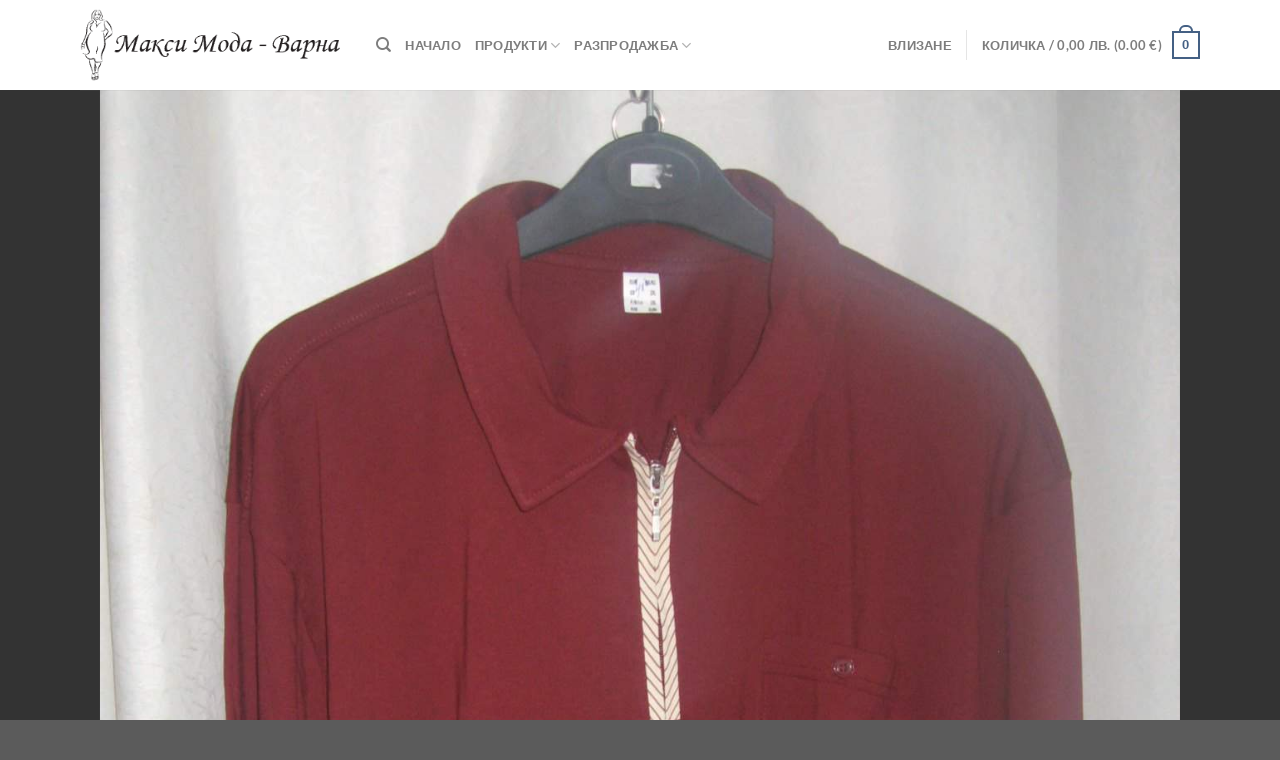

--- FILE ---
content_type: text/html; charset=UTF-8
request_url: https://www.maksimoda.com/produkt/%D0%B1%D0%BB%D1%83%D0%B7%D0%B0-34/
body_size: 25127
content:
<!DOCTYPE html>
<html lang="bg-BG" class="loading-site no-js">
<head>
	<meta charset="UTF-8" />
	<link rel="profile" href="http://gmpg.org/xfn/11" />
	<link rel="pingback" href="https://www.maksimoda.com/xmlrpc.php" />

	<script>(function(html){html.className = html.className.replace(/\bno-js\b/,'js')})(document.documentElement);</script>
<title>Блуза &#8211; Макси Мода</title>
<meta name='robots' content='max-image-preview:large' />
	<style>img:is([sizes="auto" i], [sizes^="auto," i]) { contain-intrinsic-size: 3000px 1500px }</style>
	<meta name="viewport" content="width=device-width, initial-scale=1" /><link rel='prefetch' href='https://www.maksimoda.com/wp-content/themes/flatsome/assets/js/flatsome.js?ver=e1ad26bd5672989785e1' />
<link rel='prefetch' href='https://www.maksimoda.com/wp-content/themes/flatsome/assets/js/chunk.slider.js?ver=3.19.15' />
<link rel='prefetch' href='https://www.maksimoda.com/wp-content/themes/flatsome/assets/js/chunk.popups.js?ver=3.19.15' />
<link rel='prefetch' href='https://www.maksimoda.com/wp-content/themes/flatsome/assets/js/chunk.tooltips.js?ver=3.19.15' />
<link rel='prefetch' href='https://www.maksimoda.com/wp-content/themes/flatsome/assets/js/woocommerce.js?ver=dd6035ce106022a74757' />
<link rel="alternate" type="application/rss+xml" title="Макси Мода &raquo; Поток" href="https://www.maksimoda.com/feed/" />
<link rel="alternate" type="application/rss+xml" title="Макси Мода &raquo; поток за коментари" href="https://www.maksimoda.com/comments/feed/" />
<link rel='stylesheet' id='easy-autocomplete-css' href='https://www.maksimoda.com/wp-content/plugins/woocommerce-products-filter/js/easy-autocomplete/easy-autocomplete.min.css?ver=3.3.6.6' type='text/css' media='all' />
<link rel='stylesheet' id='easy-autocomplete-theme-css' href='https://www.maksimoda.com/wp-content/plugins/woocommerce-products-filter/js/easy-autocomplete/easy-autocomplete.themes.min.css?ver=3.3.6.6' type='text/css' media='all' />
<style id='wp-block-library-inline-css' type='text/css'>
:root{--wp-admin-theme-color:#007cba;--wp-admin-theme-color--rgb:0,124,186;--wp-admin-theme-color-darker-10:#006ba1;--wp-admin-theme-color-darker-10--rgb:0,107,161;--wp-admin-theme-color-darker-20:#005a87;--wp-admin-theme-color-darker-20--rgb:0,90,135;--wp-admin-border-width-focus:2px;--wp-block-synced-color:#7a00df;--wp-block-synced-color--rgb:122,0,223;--wp-bound-block-color:var(--wp-block-synced-color)}@media (min-resolution:192dpi){:root{--wp-admin-border-width-focus:1.5px}}.wp-element-button{cursor:pointer}:root{--wp--preset--font-size--normal:16px;--wp--preset--font-size--huge:42px}:root .has-very-light-gray-background-color{background-color:#eee}:root .has-very-dark-gray-background-color{background-color:#313131}:root .has-very-light-gray-color{color:#eee}:root .has-very-dark-gray-color{color:#313131}:root .has-vivid-green-cyan-to-vivid-cyan-blue-gradient-background{background:linear-gradient(135deg,#00d084,#0693e3)}:root .has-purple-crush-gradient-background{background:linear-gradient(135deg,#34e2e4,#4721fb 50%,#ab1dfe)}:root .has-hazy-dawn-gradient-background{background:linear-gradient(135deg,#faaca8,#dad0ec)}:root .has-subdued-olive-gradient-background{background:linear-gradient(135deg,#fafae1,#67a671)}:root .has-atomic-cream-gradient-background{background:linear-gradient(135deg,#fdd79a,#004a59)}:root .has-nightshade-gradient-background{background:linear-gradient(135deg,#330968,#31cdcf)}:root .has-midnight-gradient-background{background:linear-gradient(135deg,#020381,#2874fc)}.has-regular-font-size{font-size:1em}.has-larger-font-size{font-size:2.625em}.has-normal-font-size{font-size:var(--wp--preset--font-size--normal)}.has-huge-font-size{font-size:var(--wp--preset--font-size--huge)}.has-text-align-center{text-align:center}.has-text-align-left{text-align:left}.has-text-align-right{text-align:right}#end-resizable-editor-section{display:none}.aligncenter{clear:both}.items-justified-left{justify-content:flex-start}.items-justified-center{justify-content:center}.items-justified-right{justify-content:flex-end}.items-justified-space-between{justify-content:space-between}.screen-reader-text{border:0;clip-path:inset(50%);height:1px;margin:-1px;overflow:hidden;padding:0;position:absolute;width:1px;word-wrap:normal!important}.screen-reader-text:focus{background-color:#ddd;clip-path:none;color:#444;display:block;font-size:1em;height:auto;left:5px;line-height:normal;padding:15px 23px 14px;text-decoration:none;top:5px;width:auto;z-index:100000}html :where(.has-border-color){border-style:solid}html :where([style*=border-top-color]){border-top-style:solid}html :where([style*=border-right-color]){border-right-style:solid}html :where([style*=border-bottom-color]){border-bottom-style:solid}html :where([style*=border-left-color]){border-left-style:solid}html :where([style*=border-width]){border-style:solid}html :where([style*=border-top-width]){border-top-style:solid}html :where([style*=border-right-width]){border-right-style:solid}html :where([style*=border-bottom-width]){border-bottom-style:solid}html :where([style*=border-left-width]){border-left-style:solid}html :where(img[class*=wp-image-]){height:auto;max-width:100%}:where(figure){margin:0 0 1em}html :where(.is-position-sticky){--wp-admin--admin-bar--position-offset:var(--wp-admin--admin-bar--height,0px)}@media screen and (max-width:600px){html :where(.is-position-sticky){--wp-admin--admin-bar--position-offset:0px}}
</style>
<link rel='stylesheet' id='woof-css' href='https://www.maksimoda.com/wp-content/plugins/woocommerce-products-filter/css/front.css?ver=3.3.6.6' type='text/css' media='all' />
<style id='woof-inline-css' type='text/css'>

.woof_products_top_panel li span, .woof_products_top_panel2 li span{background: url(https://www.maksimoda.com/wp-content/plugins/woocommerce-products-filter/img/delete.png);background-size: 14px 14px;background-repeat: no-repeat;background-position: right;}
.woof_edit_view{
                    display: none;
                }
.woof_price_search_container .price_slider_amount button.button{
                        display: none;
                    }

                    /***** END: hiding submit button of the price slider ******/
.woof_color_term{
   border-radius: 80px !important;
}
.woof_color_term:hover{
    border-color: #444;
    border-style: dotted;
}
.woof_color_term{
    width: 40px !important;
    height: 40px !important;
    box-sizing: border-box;
}

</style>
<link rel='stylesheet' id='chosen-drop-down-css' href='https://www.maksimoda.com/wp-content/plugins/woocommerce-products-filter/js/chosen/chosen.min.css?ver=3.3.6.6' type='text/css' media='all' />
<link rel='stylesheet' id='icheck-jquery-color-flat-css' href='https://www.maksimoda.com/wp-content/plugins/woocommerce-products-filter/js/icheck/skins/flat/_all.css?ver=3.3.6.6' type='text/css' media='all' />
<link rel='stylesheet' id='icheck-jquery-color-square-css' href='https://www.maksimoda.com/wp-content/plugins/woocommerce-products-filter/js/icheck/skins/square/_all.css?ver=3.3.6.6' type='text/css' media='all' />
<link rel='stylesheet' id='icheck-jquery-color-minimal-css' href='https://www.maksimoda.com/wp-content/plugins/woocommerce-products-filter/js/icheck/skins/minimal/_all.css?ver=3.3.6.6' type='text/css' media='all' />
<link rel='stylesheet' id='woof_by_author_html_items-css' href='https://www.maksimoda.com/wp-content/plugins/woocommerce-products-filter/ext/by_author/css/by_author.css?ver=3.3.6.6' type='text/css' media='all' />
<link rel='stylesheet' id='woof_by_backorder_html_items-css' href='https://www.maksimoda.com/wp-content/plugins/woocommerce-products-filter/ext/by_backorder/css/by_backorder.css?ver=3.3.6.6' type='text/css' media='all' />
<link rel='stylesheet' id='woof_by_instock_html_items-css' href='https://www.maksimoda.com/wp-content/plugins/woocommerce-products-filter/ext/by_instock/css/by_instock.css?ver=3.3.6.6' type='text/css' media='all' />
<link rel='stylesheet' id='woof_by_onsales_html_items-css' href='https://www.maksimoda.com/wp-content/plugins/woocommerce-products-filter/ext/by_onsales/css/by_onsales.css?ver=3.3.6.6' type='text/css' media='all' />
<link rel='stylesheet' id='woof_by_sku_html_items-css' href='https://www.maksimoda.com/wp-content/plugins/woocommerce-products-filter/ext/by_sku/css/by_sku.css?ver=3.3.6.6' type='text/css' media='all' />
<link rel='stylesheet' id='woof_by_text_html_items-css' href='https://www.maksimoda.com/wp-content/plugins/woocommerce-products-filter/ext/by_text/assets/css/front.css?ver=3.3.6.6' type='text/css' media='all' />
<link rel='stylesheet' id='woof_color_html_items-css' href='https://www.maksimoda.com/wp-content/plugins/woocommerce-products-filter/ext/color/css/html_types/color.css?ver=3.3.6.6' type='text/css' media='all' />
<link rel='stylesheet' id='woof_image_html_items-css' href='https://www.maksimoda.com/wp-content/plugins/woocommerce-products-filter/ext/image/css/html_types/image.css?ver=3.3.6.6' type='text/css' media='all' />
<link rel='stylesheet' id='woof_label_html_items-css' href='https://www.maksimoda.com/wp-content/plugins/woocommerce-products-filter/ext/label/css/html_types/label.css?ver=3.3.6.6' type='text/css' media='all' />
<link rel='stylesheet' id='woof_select_hierarchy_html_items-css' href='https://www.maksimoda.com/wp-content/plugins/woocommerce-products-filter/ext/select_hierarchy/css/html_types/select_hierarchy.css?ver=3.3.6.6' type='text/css' media='all' />
<link rel='stylesheet' id='woof_select_radio_check_html_items-css' href='https://www.maksimoda.com/wp-content/plugins/woocommerce-products-filter/ext/select_radio_check/css/html_types/select_radio_check.css?ver=3.3.6.6' type='text/css' media='all' />
<link rel='stylesheet' id='woof_slider_html_items-css' href='https://www.maksimoda.com/wp-content/plugins/woocommerce-products-filter/ext/slider/css/html_types/slider.css?ver=3.3.6.6' type='text/css' media='all' />
<link rel='stylesheet' id='woof_sd_html_items_checkbox-css' href='https://www.maksimoda.com/wp-content/plugins/woocommerce-products-filter/ext/smart_designer/css/elements/checkbox.css?ver=3.3.6.6' type='text/css' media='all' />
<link rel='stylesheet' id='woof_sd_html_items_radio-css' href='https://www.maksimoda.com/wp-content/plugins/woocommerce-products-filter/ext/smart_designer/css/elements/radio.css?ver=3.3.6.6' type='text/css' media='all' />
<link rel='stylesheet' id='woof_sd_html_items_switcher-css' href='https://www.maksimoda.com/wp-content/plugins/woocommerce-products-filter/ext/smart_designer/css/elements/switcher.css?ver=3.3.6.6' type='text/css' media='all' />
<link rel='stylesheet' id='woof_sd_html_items_color-css' href='https://www.maksimoda.com/wp-content/plugins/woocommerce-products-filter/ext/smart_designer/css/elements/color.css?ver=3.3.6.6' type='text/css' media='all' />
<link rel='stylesheet' id='woof_sd_html_items_tooltip-css' href='https://www.maksimoda.com/wp-content/plugins/woocommerce-products-filter/ext/smart_designer/css/tooltip.css?ver=3.3.6.6' type='text/css' media='all' />
<link rel='stylesheet' id='woof_sd_html_items_front-css' href='https://www.maksimoda.com/wp-content/plugins/woocommerce-products-filter/ext/smart_designer/css/front.css?ver=3.3.6.6' type='text/css' media='all' />
<link rel='stylesheet' id='woof-switcher23-css' href='https://www.maksimoda.com/wp-content/plugins/woocommerce-products-filter/css/switcher.css?ver=3.3.6.6' type='text/css' media='all' />
<style id='woocommerce-inline-inline-css' type='text/css'>
.woocommerce form .form-row .required { visibility: visible; }
</style>
<link rel='stylesheet' id='abovewp-bulgarian-eurozone-blocks-css' href='https://www.maksimoda.com/wp-content/plugins/abovewp-bulgarian-eurozone/assets/css/blocks.css?ver=1.2.1' type='text/css' media='all' />
<link rel='stylesheet' id='abovewp-bulgarian-eurozone-css' href='https://www.maksimoda.com/wp-content/plugins/abovewp-bulgarian-eurozone/assets/css/abovewp-bulgarian-eurozone.css?ver=1.2.1' type='text/css' media='all' />
<link rel='stylesheet' id='brands-styles-css' href='https://www.maksimoda.com/wp-content/plugins/woocommerce/assets/css/brands.css?ver=10.0.5' type='text/css' media='all' />
<link rel='stylesheet' id='flatsome-main-css' href='https://www.maksimoda.com/wp-content/themes/flatsome/assets/css/flatsome.css?ver=3.19.15' type='text/css' media='all' />
<style id='flatsome-main-inline-css' type='text/css'>
@font-face {
				font-family: "fl-icons";
				font-display: block;
				src: url(https://www.maksimoda.com/wp-content/themes/flatsome/assets/css/icons/fl-icons.eot?v=3.19.15);
				src:
					url(https://www.maksimoda.com/wp-content/themes/flatsome/assets/css/icons/fl-icons.eot#iefix?v=3.19.15) format("embedded-opentype"),
					url(https://www.maksimoda.com/wp-content/themes/flatsome/assets/css/icons/fl-icons.woff2?v=3.19.15) format("woff2"),
					url(https://www.maksimoda.com/wp-content/themes/flatsome/assets/css/icons/fl-icons.ttf?v=3.19.15) format("truetype"),
					url(https://www.maksimoda.com/wp-content/themes/flatsome/assets/css/icons/fl-icons.woff?v=3.19.15) format("woff"),
					url(https://www.maksimoda.com/wp-content/themes/flatsome/assets/css/icons/fl-icons.svg?v=3.19.15#fl-icons) format("svg");
			}
</style>
<link rel='stylesheet' id='flatsome-shop-css' href='https://www.maksimoda.com/wp-content/themes/flatsome/assets/css/flatsome-shop.css?ver=3.19.15' type='text/css' media='all' />
<link rel='stylesheet' id='flatsome-style-css' href='https://www.maksimoda.com/wp-content/themes/flatsome-child/style.css?ver=3.0' type='text/css' media='all' />
<script type="text/javascript" src="https://www.maksimoda.com/wp-includes/js/jquery/jquery.min.js?ver=3.7.1" id="jquery-core-js"></script>
<script type="text/javascript" src="https://www.maksimoda.com/wp-content/plugins/woocommerce-products-filter/js/easy-autocomplete/jquery.easy-autocomplete.min.js?ver=3.3.6.6" id="easy-autocomplete-js"></script>
<script type="text/javascript" id="woof-husky-js-extra">
/* <![CDATA[ */
var woof_husky_txt = {"ajax_url":"https:\/\/www.maksimoda.com\/wp-admin\/admin-ajax.php","plugin_uri":"https:\/\/www.maksimoda.com\/wp-content\/plugins\/woocommerce-products-filter\/ext\/by_text\/","loader":"https:\/\/www.maksimoda.com\/wp-content\/plugins\/woocommerce-products-filter\/ext\/by_text\/assets\/img\/ajax-loader.gif","not_found":"Nothing found!","prev":"Prev","next":"Next","site_link":"https:\/\/www.maksimoda.com","default_data":{"placeholder":"","behavior":"title","search_by_full_word":"0","autocomplete":1,"how_to_open_links":"0","taxonomy_compatibility":"0","sku_compatibility":"0","custom_fields":"","search_desc_variant":"0","view_text_length":"10","min_symbols":"3","max_posts":"10","image":"","notes_for_customer":"","template":"","max_open_height":"300","page":0}};
/* ]]> */
</script>
<script type="text/javascript" src="https://www.maksimoda.com/wp-content/plugins/woocommerce-products-filter/ext/by_text/assets/js/husky.js?ver=3.3.6.6" id="woof-husky-js"></script>
<script type="text/javascript" src="https://www.maksimoda.com/wp-content/plugins/woocommerce/assets/js/jquery-blockui/jquery.blockUI.min.js?ver=2.7.0-wc.10.0.5" id="jquery-blockui-js" data-wp-strategy="defer"></script>
<script type="text/javascript" id="wc-add-to-cart-js-extra">
/* <![CDATA[ */
var wc_add_to_cart_params = {"ajax_url":"\/wp-admin\/admin-ajax.php","wc_ajax_url":"\/?wc-ajax=%%endpoint%%","i18n_view_cart":"\u041f\u0440\u0435\u0433\u043b\u0435\u0434 \u043d\u0430 \u043a\u043e\u043b\u0438\u0447\u043a\u0430\u0442\u0430","cart_url":"https:\/\/www.maksimoda.com\/cart\/","is_cart":"","cart_redirect_after_add":"yes"};
/* ]]> */
</script>
<script type="text/javascript" src="https://www.maksimoda.com/wp-content/plugins/woocommerce/assets/js/frontend/add-to-cart.min.js?ver=10.0.5" id="wc-add-to-cart-js" defer="defer" data-wp-strategy="defer"></script>
<script type="text/javascript" id="wc-single-product-js-extra">
/* <![CDATA[ */
var wc_single_product_params = {"i18n_required_rating_text":"\u0418\u0437\u0431\u0435\u0440\u0435\u0442\u0435 \u0441\u0442\u043e\u0439\u043d\u043e\u0441\u0442","i18n_rating_options":["1 \u043e\u0442 5 \u0437\u0432\u0435\u0437\u0434\u0438","2 \u043e\u0442 5 \u0437\u0432\u0435\u0437\u0434\u0438","3 of 5 stars","4 of 5 stars","5 \u043e\u0442 5 \u0437\u0432\u0435\u0437\u0434\u0438"],"i18n_product_gallery_trigger_text":"View full-screen image gallery","review_rating_required":"yes","flexslider":{"rtl":false,"animation":"slide","smoothHeight":true,"directionNav":false,"controlNav":"thumbnails","slideshow":false,"animationSpeed":500,"animationLoop":false,"allowOneSlide":false},"zoom_enabled":"","zoom_options":[],"photoswipe_enabled":"","photoswipe_options":{"shareEl":false,"closeOnScroll":false,"history":false,"hideAnimationDuration":0,"showAnimationDuration":0},"flexslider_enabled":""};
/* ]]> */
</script>
<script type="text/javascript" src="https://www.maksimoda.com/wp-content/plugins/woocommerce/assets/js/frontend/single-product.min.js?ver=10.0.5" id="wc-single-product-js" defer="defer" data-wp-strategy="defer"></script>
<script type="text/javascript" src="https://www.maksimoda.com/wp-content/plugins/woocommerce/assets/js/js-cookie/js.cookie.min.js?ver=2.1.4-wc.10.0.5" id="js-cookie-js" data-wp-strategy="defer"></script>
<link rel="https://api.w.org/" href="https://www.maksimoda.com/wp-json/" /><link rel="alternate" title="JSON" type="application/json" href="https://www.maksimoda.com/wp-json/wp/v2/product/776" /><link rel="EditURI" type="application/rsd+xml" title="RSD" href="https://www.maksimoda.com/xmlrpc.php?rsd" />
<meta name="generator" content="WordPress 6.8.3" />
<meta name="generator" content="WooCommerce 10.0.5" />
<link rel="canonical" href="https://www.maksimoda.com/produkt/%d0%b1%d0%bb%d1%83%d0%b7%d0%b0-34/" />
<link rel='shortlink' href='https://www.maksimoda.com/?p=776' />
<link rel="alternate" title="oEmbed (JSON)" type="application/json+oembed" href="https://www.maksimoda.com/wp-json/oembed/1.0/embed?url=https%3A%2F%2Fwww.maksimoda.com%2Fprodukt%2F%25d0%25b1%25d0%25bb%25d1%2583%25d0%25b7%25d0%25b0-34%2F" />
<link rel="alternate" title="oEmbed (XML)" type="text/xml+oembed" href="https://www.maksimoda.com/wp-json/oembed/1.0/embed?url=https%3A%2F%2Fwww.maksimoda.com%2Fprodukt%2F%25d0%25b1%25d0%25bb%25d1%2583%25d0%25b7%25d0%25b0-34%2F&#038;format=xml" />
	<noscript><style>.woocommerce-product-gallery{ opacity: 1 !important; }</style></noscript>
	<style id="custom-css" type="text/css">:root {--primary-color: #446084;--fs-color-primary: #446084;--fs-color-secondary: #d26e4b;--fs-color-success: #7a9c59;--fs-color-alert: #b20000;--fs-experimental-link-color: #334862;--fs-experimental-link-color-hover: #111;}.tooltipster-base {--tooltip-color: #fff;--tooltip-bg-color: #000;}.off-canvas-right .mfp-content, .off-canvas-left .mfp-content {--drawer-width: 300px;}.off-canvas .mfp-content.off-canvas-cart {--drawer-width: 360px;}.container-width, .full-width .ubermenu-nav, .container, .row{max-width: 1150px}.row.row-collapse{max-width: 1120px}.row.row-small{max-width: 1142.5px}.row.row-large{max-width: 1180px}.header-main{height: 90px}#logo img{max-height: 90px}#logo{width:266px;}.header-top{min-height: 30px}.transparent .header-main{height: 90px}.transparent #logo img{max-height: 90px}.has-transparent + .page-title:first-of-type,.has-transparent + #main > .page-title,.has-transparent + #main > div > .page-title,.has-transparent + #main .page-header-wrapper:first-of-type .page-title{padding-top: 90px;}.header.show-on-scroll,.stuck .header-main{height:70px!important}.stuck #logo img{max-height: 70px!important}.header-bottom {background-color: #f1f1f1}@media (max-width: 549px) {.header-main{height: 70px}#logo img{max-height: 70px}}body{font-family: Lato, sans-serif;}body {font-weight: 400;font-style: normal;}.nav > li > a {font-family: Lato, sans-serif;}.mobile-sidebar-levels-2 .nav > li > ul > li > a {font-family: Lato, sans-serif;}.nav > li > a,.mobile-sidebar-levels-2 .nav > li > ul > li > a {font-weight: 700;font-style: normal;}h1,h2,h3,h4,h5,h6,.heading-font, .off-canvas-center .nav-sidebar.nav-vertical > li > a{font-family: Lato, sans-serif;}h1,h2,h3,h4,h5,h6,.heading-font,.banner h1,.banner h2 {font-weight: 700;font-style: normal;}.alt-font{font-family: "Dancing Script", sans-serif;}.alt-font {font-weight: 400!important;font-style: normal!important;}.shop-page-title.featured-title .title-bg{ background-image: url(https://www.maksimoda.com/wp-content/uploads/2017/06/IMG_5366.JPG)!important;}@media screen and (min-width: 550px){.products .box-vertical .box-image{min-width: 247px!important;width: 247px!important;}}.footer-2{background-color: #494949}.nav-vertical-fly-out > li + li {border-top-width: 1px; border-top-style: solid;}.label-new.menu-item > a:after{content:"New";}.label-hot.menu-item > a:after{content:"Hot";}.label-sale.menu-item > a:after{content:"Sale";}.label-popular.menu-item > a:after{content:"Popular";}</style>		<style type="text/css" id="wp-custom-css">
			ul.woof_list.woof_list_color {
	overflow-x: visible;
}
ul.woof_products_top_panel_ul {
	display: flex;
	justify-content: flex-start;
	align-items: center;
	gap: 1rem;
	border-bottom:1px solid #e5e5e5;
  margin-bottom: 1rem !important;
	padding:0.3rem 0.5rem !important;
  background: #f6f6f6;
}
ul.woof_products_top_panel_ul > li {
	margin: 0 !important;
}
ul.woof_products_top_panel_ul button {
	margin-bottom: 0;
}
ul.woof_products_top_panel_ul ul { 
	display: flex;
	justify-content: flex-start;
	align-items: center;
	gap: 0.8rem;
}
ul.woof_products_top_panel_ul ul a { 
	display: inline-block;
}
ul.woof_products_top_panel_ul ul a span,
ul.woof_products_top_panel_ul a span { 
	display: inline-block;
	background-size: 24px 24px;
	padding-right: 28px;
}
ul.woof_products_top_panel_ul ul a:hover,
ul.woof_products_top_panel_ul a:hover { 
	color: #ff5677;
}
ul.woof_products_top_panel_ul ul a:hover span,
ul.woof_products_top_panel_ul a:hover span {
	background-size: 24px 24px;	
}
.chosen-container-multi {
	width: 100% !important;	
}
ul.chosen-choices {
  position: relative !important;
  background-color: #efefef !important;
  color: black;
  border: 1px solid #ddd !important;
  font-size: 15px;
  padding-left: 10px !important;
	box-shadow: 1px 1px 3px 0 rgba(0,0,0,.2),0 1px 0 rgba(0,0,0,.07),inset 0 0 0 1px rgba(0,0,0,.05);
	width: 100% !important;
}
.chosen-choices:after {
	content: "";
	position: absolute;
	top: 10px;
	right: 10px;
	display: block;
	width: 8px;
	height: 8px;
	border-left: 1px solid grey;
	border-bottom: 1px solid grey;
	transform: rotate(-45deg);
}
.img-404 {
	margin: 50px auto 0;
}
.header-newsletter-item,
.header-social-icons {
	display: none !important;	
}
.quick-view {
display: flex !important;
  justify-content: space-between;
  flex-wrap: wrap;
  padding-left: 10px !important;
  padding-right: 10px !important;
}
@media only screen and (max-width: 980px) {
	.custom-hero-cell-1 {
		flex-basis: 30%;
    max-width: 30%;
	}
}
@media only screen and (max-width: 567px) {
	.custom-hero-cell-1 {
		display: none;
	}
	ul.woof_products_top_panel_ul {
		flex-wrap: wrap;
		justify-content: center;
	}
}
li#menu-item-19346 a {
border-bottom: 1px solid #ececec !important;
font-size: .8em;
font-weight: bolder;
text-transform: uppercase;
color: black !important;
}		</style>
		<style id="kirki-inline-styles">/* latin-ext */
@font-face {
  font-family: 'Lato';
  font-style: normal;
  font-weight: 400;
  font-display: swap;
  src: url(https://www.maksimoda.com/wp-content/fonts/lato/S6uyw4BMUTPHjxAwXjeu.woff2) format('woff2');
  unicode-range: U+0100-02BA, U+02BD-02C5, U+02C7-02CC, U+02CE-02D7, U+02DD-02FF, U+0304, U+0308, U+0329, U+1D00-1DBF, U+1E00-1E9F, U+1EF2-1EFF, U+2020, U+20A0-20AB, U+20AD-20C0, U+2113, U+2C60-2C7F, U+A720-A7FF;
}
/* latin */
@font-face {
  font-family: 'Lato';
  font-style: normal;
  font-weight: 400;
  font-display: swap;
  src: url(https://www.maksimoda.com/wp-content/fonts/lato/S6uyw4BMUTPHjx4wXg.woff2) format('woff2');
  unicode-range: U+0000-00FF, U+0131, U+0152-0153, U+02BB-02BC, U+02C6, U+02DA, U+02DC, U+0304, U+0308, U+0329, U+2000-206F, U+20AC, U+2122, U+2191, U+2193, U+2212, U+2215, U+FEFF, U+FFFD;
}
/* latin-ext */
@font-face {
  font-family: 'Lato';
  font-style: normal;
  font-weight: 700;
  font-display: swap;
  src: url(https://www.maksimoda.com/wp-content/fonts/lato/S6u9w4BMUTPHh6UVSwaPGR_p.woff2) format('woff2');
  unicode-range: U+0100-02BA, U+02BD-02C5, U+02C7-02CC, U+02CE-02D7, U+02DD-02FF, U+0304, U+0308, U+0329, U+1D00-1DBF, U+1E00-1E9F, U+1EF2-1EFF, U+2020, U+20A0-20AB, U+20AD-20C0, U+2113, U+2C60-2C7F, U+A720-A7FF;
}
/* latin */
@font-face {
  font-family: 'Lato';
  font-style: normal;
  font-weight: 700;
  font-display: swap;
  src: url(https://www.maksimoda.com/wp-content/fonts/lato/S6u9w4BMUTPHh6UVSwiPGQ.woff2) format('woff2');
  unicode-range: U+0000-00FF, U+0131, U+0152-0153, U+02BB-02BC, U+02C6, U+02DA, U+02DC, U+0304, U+0308, U+0329, U+2000-206F, U+20AC, U+2122, U+2191, U+2193, U+2212, U+2215, U+FEFF, U+FFFD;
}/* vietnamese */
@font-face {
  font-family: 'Dancing Script';
  font-style: normal;
  font-weight: 400;
  font-display: swap;
  src: url(https://www.maksimoda.com/wp-content/fonts/dancing-script/If2cXTr6YS-zF4S-kcSWSVi_sxjsohD9F50Ruu7BMSo3Rep8ltA.woff2) format('woff2');
  unicode-range: U+0102-0103, U+0110-0111, U+0128-0129, U+0168-0169, U+01A0-01A1, U+01AF-01B0, U+0300-0301, U+0303-0304, U+0308-0309, U+0323, U+0329, U+1EA0-1EF9, U+20AB;
}
/* latin-ext */
@font-face {
  font-family: 'Dancing Script';
  font-style: normal;
  font-weight: 400;
  font-display: swap;
  src: url(https://www.maksimoda.com/wp-content/fonts/dancing-script/If2cXTr6YS-zF4S-kcSWSVi_sxjsohD9F50Ruu7BMSo3ROp8ltA.woff2) format('woff2');
  unicode-range: U+0100-02BA, U+02BD-02C5, U+02C7-02CC, U+02CE-02D7, U+02DD-02FF, U+0304, U+0308, U+0329, U+1D00-1DBF, U+1E00-1E9F, U+1EF2-1EFF, U+2020, U+20A0-20AB, U+20AD-20C0, U+2113, U+2C60-2C7F, U+A720-A7FF;
}
/* latin */
@font-face {
  font-family: 'Dancing Script';
  font-style: normal;
  font-weight: 400;
  font-display: swap;
  src: url(https://www.maksimoda.com/wp-content/fonts/dancing-script/If2cXTr6YS-zF4S-kcSWSVi_sxjsohD9F50Ruu7BMSo3Sup8.woff2) format('woff2');
  unicode-range: U+0000-00FF, U+0131, U+0152-0153, U+02BB-02BC, U+02C6, U+02DA, U+02DC, U+0304, U+0308, U+0329, U+2000-206F, U+20AC, U+2122, U+2191, U+2193, U+2212, U+2215, U+FEFF, U+FFFD;
}</style></head>

<body class="wp-singular product-template-default single single-product postid-776 wp-theme-flatsome wp-child-theme-flatsome-child theme-flatsome woocommerce woocommerce-page woocommerce-no-js lightbox nav-dropdown-has-arrow nav-dropdown-has-shadow nav-dropdown-has-border has-lightbox">


<a class="skip-link screen-reader-text" href="#main">Skip to content</a>

<div id="wrapper">

	
	<header id="header" class="header has-sticky sticky-jump">
		<div class="header-wrapper">
			<div id="masthead" class="header-main ">
      <div class="header-inner flex-row container logo-left medium-logo-center" role="navigation">

          <!-- Logo -->
          <div id="logo" class="flex-col logo">
            
<!-- Header logo -->
<a href="https://www.maksimoda.com/" title="Макси Мода - Големи Размери Дамски и Мъжки Облекла" rel="home">
		<img width="347" height="93" src="https://www.maksimoda.com/wp-content/uploads/2017/07/logo-maxi2-1.png" class="header_logo header-logo" alt="Макси Мода"/><img  width="347" height="93" src="https://www.maksimoda.com/wp-content/uploads/2017/07/logo-maxi2-1.png" class="header-logo-dark" alt="Макси Мода"/></a>
          </div>

          <!-- Mobile Left Elements -->
          <div class="flex-col show-for-medium flex-left">
            <ul class="mobile-nav nav nav-left ">
              <li class="nav-icon has-icon">
  		<a href="#" data-open="#main-menu" data-pos="left" data-bg="main-menu-overlay" data-color="" class="is-small" aria-label="Menu" aria-controls="main-menu" aria-expanded="false">

		  <i class="icon-menu" ></i>
		  		</a>
	</li>
            </ul>
          </div>

          <!-- Left Elements -->
          <div class="flex-col hide-for-medium flex-left
            flex-grow">
            <ul class="header-nav header-nav-main nav nav-left  nav-uppercase" >
              <li class="header-search header-search-dropdown has-icon has-dropdown menu-item-has-children">
		<a href="#" aria-label="Търсене" class="is-small"><i class="icon-search" ></i></a>
		<ul class="nav-dropdown nav-dropdown-default">
	 	<li class="header-search-form search-form html relative has-icon">
	<div class="header-search-form-wrapper">
		<div class="searchform-wrapper ux-search-box relative is-normal"><form role="search" method="get" class="searchform" action="https://www.maksimoda.com/">
	<div class="flex-row relative">
						<div class="flex-col flex-grow">
			<label class="screen-reader-text" for="woocommerce-product-search-field-0">Търсене за:</label>
			<input type="search" id="woocommerce-product-search-field-0" class="search-field mb-0" placeholder="Търсене&hellip;" value="" name="s" />
			<input type="hidden" name="post_type" value="product" />
					</div>
		<div class="flex-col">
			<button type="submit" value="Търсене" class="ux-search-submit submit-button secondary button  icon mb-0" aria-label="Submit">
				<i class="icon-search" ></i>			</button>
		</div>
	</div>
	<div class="live-search-results text-left z-top"></div>
</form>
</div>	</div>
</li>
	</ul>
</li>
<li id="menu-item-19480" class="menu-item menu-item-type-custom menu-item-object-custom menu-item-home menu-item-19480 menu-item-design-default"><a href="https://www.maksimoda.com" class="nav-top-link">Начало</a></li>
<li id="menu-item-19329" class="menu-item menu-item-type-custom menu-item-object-custom menu-item-has-children menu-item-19329 menu-item-design-default has-dropdown"><a href="https://www.maksimoda.com/shop/" class="nav-top-link" aria-expanded="false" aria-haspopup="menu">Продукти<i class="icon-angle-down" ></i></a>
<ul class="sub-menu nav-dropdown nav-dropdown-default">
	<li id="menu-item-19330" class="menu-item menu-item-type-custom menu-item-object-custom menu-item-has-children menu-item-19330 nav-dropdown-col"><a href="https://www.maksimoda.com/shop/?kaizen=1&#038;pa_gender=woman">Дамски Облекла</a>
	<ul class="sub-menu nav-column nav-dropdown-default">
		<li id="menu-item-19331" class="menu-item menu-item-type-custom menu-item-object-custom menu-item-19331"><a href="https://www.maksimoda.com/produkt-kategoriya/otherouter,jumpers,cardigans,dress-jackets,jackets/?kaizen=1&#038;pa_gender=woman">Връхни Облекла</a></li>
		<li id="menu-item-19332" class="menu-item menu-item-type-custom menu-item-object-custom menu-item-19332"><a href="https://www.maksimoda.com/produkt-kategoriya/blouses,shirts,tshirts,tops/?kaizen=1&#038;pa_gender=woman">Блузи, Ризи, Тениски, Потници</a></li>
		<li id="menu-item-19333" class="menu-item menu-item-type-custom menu-item-object-custom menu-item-19333"><a href="https://www.maksimoda.com/produkt-kategoriya/tunika,sets/?kaizen=1&#038;pa_gender=woman">Туники, Комплекти</a></li>
		<li id="menu-item-19334" class="menu-item menu-item-type-custom menu-item-object-custom menu-item-19334"><a href="https://www.maksimoda.com/produkt-kategoriya/dresses/?kaizen=1&#038;pa_gender=woman&#038;really_curr_tax=115-product_cat">Рокли</a></li>
		<li id="menu-item-19335" class="menu-item menu-item-type-custom menu-item-object-custom menu-item-19335"><a href="https://www.maksimoda.com/produkt-kategoriya/wide-model-skirts,straight-model-skirts/?kaizen=1&#038;pa_gender=woman">Поли</a></li>
		<li id="menu-item-19336" class="menu-item menu-item-type-custom menu-item-object-custom menu-item-19336"><a href="https://www.maksimoda.com/produkt-kategoriya/pants,jeans,tights/?kaizen=1&#038;pa_gender=woman">Панталони, Дънки, Клинове</a></li>
		<li id="menu-item-19337" class="menu-item menu-item-type-custom menu-item-object-custom menu-item-19337"><a href="https://www.maksimoda.com/produkt-kategoriya/bathing-suits,underwear,nightwear/?kaizen=1&#038;pa_gender=woman">Бельо, Бански, Спално Облекло</a></li>
	</ul>
</li>
	<li id="menu-item-19338" class="menu-item menu-item-type-custom menu-item-object-custom menu-item-has-children menu-item-19338 nav-dropdown-col"><a href="https://www.maksimoda.com/produkt-kategoriya/jackets/?kaizen=1&#038;pa_gender=men">Мъжки Облекла</a>
	<ul class="sub-menu nav-column nav-dropdown-default">
		<li id="menu-item-19339" class="menu-item menu-item-type-custom menu-item-object-custom menu-item-19339"><a href="https://www.maksimoda.com/produkt-kategoriya/jackets,vests,sweatshirts/?kaizen=1&#038;pa_gender=men">Връхни Облекла</a></li>
		<li id="menu-item-19340" class="menu-item menu-item-type-custom menu-item-object-custom menu-item-19340"><a href="https://www.maksimoda.com/produkt-kategoriya/jumpers/?kaizen=1&#038;pa_gender=men">Пуловери</a></li>
		<li id="menu-item-19341" class="menu-item menu-item-type-custom menu-item-object-custom menu-item-19341"><a href="https://www.maksimoda.com/produkt-kategoriya/shirts/?kaizen=1&#038;pa_gender=men">Ризи</a></li>
		<li id="menu-item-19342" class="menu-item menu-item-type-custom menu-item-object-custom menu-item-19342"><a href="https://www.maksimoda.com/produkt-kategoriya/blouses,tshirts/?kaizen=1&#038;pa_gender=men">Блузи, Тениски</a></li>
		<li id="menu-item-19343" class="menu-item menu-item-type-custom menu-item-object-custom menu-item-19343"><a href="https://www.maksimoda.com/produkt-kategoriya/pants,jeans/?kaizen=1&#038;pa_gender=men">Панталони, Дънки</a></li>
		<li id="menu-item-19344" class="menu-item menu-item-type-custom menu-item-object-custom menu-item-19344"><a href="https://www.maksimoda.com/produkt-kategoriya/sport-sets/?kaizen=1&#038;pa_gender=men">Спортни Екипи</a></li>
		<li id="menu-item-19345" class="menu-item menu-item-type-custom menu-item-object-custom menu-item-19345"><a href="https://www.maksimoda.com/produkt-kategoriya/bathing-suits,pyjamas,underwear/?kaizen=1&#038;pa_gender=men">Бельо, Бански, Пижами</a></li>
	</ul>
</li>
	<li id="menu-item-19346" class="menu-item menu-item-type-custom menu-item-object-custom menu-item-19346"><a href="https://www.maksimoda.com/produkt-kategoriya/accessories/?kaizen=1">Аксесоари</a></li>
</ul>
</li>
<li id="menu-item-19347" class="menu-item menu-item-type-custom menu-item-object-custom menu-item-has-children menu-item-19347 menu-item-design-default has-dropdown"><a href="https://www.maksimoda.com/shop/?kaizen=1&#038;onsales=salesonly" class="nav-top-link" aria-expanded="false" aria-haspopup="menu">Разпродажба<i class="icon-angle-down" ></i></a>
<ul class="sub-menu nav-dropdown nav-dropdown-default">
	<li id="menu-item-19348" class="menu-item menu-item-type-custom menu-item-object-custom menu-item-19348"><a href="https://www.maksimoda.com/shop/?kaizen=1&#038;onsales=salesonly&#038;pa_gender=woman">Дамски</a></li>
	<li id="menu-item-19349" class="menu-item menu-item-type-custom menu-item-object-custom menu-item-19349"><a href="https://www.maksimoda.com/shop/?kaizen=1&#038;onsales=salesonly&#038;pa_gender=men">Мъжки</a></li>
</ul>
</li>
            </ul>
          </div>

          <!-- Right Elements -->
          <div class="flex-col hide-for-medium flex-right">
            <ul class="header-nav header-nav-main nav nav-right  nav-uppercase">
              
<li class="account-item has-icon" >

	<a href="https://www.maksimoda.com/my-account/" class="nav-top-link nav-top-not-logged-in is-small" title="Влизане" data-open="#login-form-popup" >
					<span>
			Влизане			</span>
				</a>




</li>
<li class="header-divider"></li><li class="cart-item has-icon has-dropdown">

<a href="https://www.maksimoda.com/cart/" class="header-cart-link is-small" title="Количка" >

<span class="header-cart-title">
   Количка   /      <span class="cart-price"><span class="woocommerce-Price-amount amount"><bdi>0,00&nbsp;<span class="woocommerce-Price-currencySymbol">&#1083;&#1074;.</span></bdi></span> <span class="eur-price">(0.00 €)</span></span>
  </span>

    <span class="cart-icon image-icon">
    <strong>0</strong>
  </span>
  </a>

 <ul class="nav-dropdown nav-dropdown-default">
    <li class="html widget_shopping_cart">
      <div class="widget_shopping_cart_content">
        

	<div class="ux-mini-cart-empty flex flex-row-col text-center pt pb">
				<div class="ux-mini-cart-empty-icon">
			<svg xmlns="http://www.w3.org/2000/svg" viewBox="0 0 17 19" style="opacity:.1;height:80px;">
				<path d="M8.5 0C6.7 0 5.3 1.2 5.3 2.7v2H2.1c-.3 0-.6.3-.7.7L0 18.2c0 .4.2.8.6.8h15.7c.4 0 .7-.3.7-.7v-.1L15.6 5.4c0-.3-.3-.6-.7-.6h-3.2v-2c0-1.6-1.4-2.8-3.2-2.8zM6.7 2.7c0-.8.8-1.4 1.8-1.4s1.8.6 1.8 1.4v2H6.7v-2zm7.5 3.4 1.3 11.5h-14L2.8 6.1h2.5v1.4c0 .4.3.7.7.7.4 0 .7-.3.7-.7V6.1h3.5v1.4c0 .4.3.7.7.7s.7-.3.7-.7V6.1h2.6z" fill-rule="evenodd" clip-rule="evenodd" fill="currentColor"></path>
			</svg>
		</div>
				<p class="woocommerce-mini-cart__empty-message empty">Нямате артикули в количката.</p>
					<p class="return-to-shop">
				<a class="button primary wc-backward" href="https://www.maksimoda.com/shop/">
					Към магазина				</a>
			</p>
				</div>


      </div>
    </li>
     </ul>

</li>
            </ul>
          </div>

          <!-- Mobile Right Elements -->
          <div class="flex-col show-for-medium flex-right">
            <ul class="mobile-nav nav nav-right ">
              <li class="cart-item has-icon">


		<a href="https://www.maksimoda.com/cart/" class="header-cart-link is-small off-canvas-toggle nav-top-link" title="Количка" data-open="#cart-popup" data-class="off-canvas-cart" data-pos="right" >

    <span class="cart-icon image-icon">
    <strong>0</strong>
  </span>
  </a>


  <!-- Cart Sidebar Popup -->
  <div id="cart-popup" class="mfp-hide">
  <div class="cart-popup-inner inner-padding cart-popup-inner--sticky">
      <div class="cart-popup-title text-center">
          <span class="heading-font uppercase">Количка</span>
          <div class="is-divider"></div>
      </div>
	  <div class="widget_shopping_cart">
		  <div class="widget_shopping_cart_content">
			  

	<div class="ux-mini-cart-empty flex flex-row-col text-center pt pb">
				<div class="ux-mini-cart-empty-icon">
			<svg xmlns="http://www.w3.org/2000/svg" viewBox="0 0 17 19" style="opacity:.1;height:80px;">
				<path d="M8.5 0C6.7 0 5.3 1.2 5.3 2.7v2H2.1c-.3 0-.6.3-.7.7L0 18.2c0 .4.2.8.6.8h15.7c.4 0 .7-.3.7-.7v-.1L15.6 5.4c0-.3-.3-.6-.7-.6h-3.2v-2c0-1.6-1.4-2.8-3.2-2.8zM6.7 2.7c0-.8.8-1.4 1.8-1.4s1.8.6 1.8 1.4v2H6.7v-2zm7.5 3.4 1.3 11.5h-14L2.8 6.1h2.5v1.4c0 .4.3.7.7.7.4 0 .7-.3.7-.7V6.1h3.5v1.4c0 .4.3.7.7.7s.7-.3.7-.7V6.1h2.6z" fill-rule="evenodd" clip-rule="evenodd" fill="currentColor"></path>
			</svg>
		</div>
				<p class="woocommerce-mini-cart__empty-message empty">Нямате артикули в количката.</p>
					<p class="return-to-shop">
				<a class="button primary wc-backward" href="https://www.maksimoda.com/shop/">
					Към магазина				</a>
			</p>
				</div>


		  </div>
	  </div>
               </div>
  </div>

</li>
            </ul>
          </div>

      </div>

            <div class="container"><div class="top-divider full-width"></div></div>
      </div>

<div class="header-bg-container fill"><div class="header-bg-image fill"></div><div class="header-bg-color fill"></div></div>		</div>
	</header>

	
	<main id="main" class="">

	<div class="shop-container">

		
			<div class="container">
	<div class="woocommerce-notices-wrapper"></div></div>
<div id="product-776" class="product type-product post-776 status-publish first outofstock product_cat-blouses product_tag-blouses product_tag-men has-post-thumbnail shipping-taxable purchasable product-type-simple">
	<div class="product-container">

	<div class="product-gallery product-gallery-wide">
	
<div class="product-images slider-wrapper relative mb-half has-hover woocommerce-product-gallery woocommerce-product-gallery--with-images woocommerce-product-gallery--columns-4 images " data-columns="4">
	<div class="absolute left right">
		<div class="container relative">
			<div class="badge-container is-larger absolute left top z-1">

</div>
		</div>
	</div>

	<div class="woocommerce-product-gallery__wrapper product-gallery-slider slider slider-nav-circle mb-half slider-style-container slider-nav-light slider-load-first no-overflow"
			data-flickity-options='{
				"cellAlign": "center",
				"wrapAround": true,
				"autoPlay": false,
				"prevNextButtons":true,
				"adaptiveHeight": true,
				"imagesLoaded": true,
				"lazyLoad": 1,
				"dragThreshold" : 15,
				"pageDots": false,
				"rightToLeft": false			}'
			style="background-color: #333;">
		<div data-thumb="https://www.maksimoda.com/wp-content/uploads/2017/06/IMG_5366-100x100.jpg" data-thumb-alt="Блуза" data-thumb-srcset="https://www.maksimoda.com/wp-content/uploads/2017/06/IMG_5366-100x100.jpg 100w, https://www.maksimoda.com/wp-content/uploads/2017/06/IMG_5366-150x150.jpg 150w, https://www.maksimoda.com/wp-content/uploads/2017/06/IMG_5366-300x300.jpg 300w"  data-thumb-sizes="(max-width: 100px) 100vw, 100px" class="woocommerce-product-gallery__image slide first"><a href="https://www.maksimoda.com/wp-content/uploads/2017/06/IMG_5366.JPG"><img width="1300" height="1914" src="https://www.maksimoda.com/wp-content/uploads/2017/06/IMG_5366.JPG" class="wp-post-image ux-skip-lazy" alt="Блуза" data-caption="" data-src="https://www.maksimoda.com/wp-content/uploads/2017/06/IMG_5366.JPG" data-large_image="https://www.maksimoda.com/wp-content/uploads/2017/06/IMG_5366.JPG" data-large_image_width="1300" data-large_image_height="1914" decoding="async" fetchpriority="high" srcset="https://www.maksimoda.com/wp-content/uploads/2017/06/IMG_5366.JPG 1300w, https://www.maksimoda.com/wp-content/uploads/2017/06/IMG_5366-600x883.jpg 600w, https://www.maksimoda.com/wp-content/uploads/2017/06/IMG_5366-204x300.jpg 204w, https://www.maksimoda.com/wp-content/uploads/2017/06/IMG_5366-768x1131.jpg 768w, https://www.maksimoda.com/wp-content/uploads/2017/06/IMG_5366-696x1024.jpg 696w" sizes="(max-width: 1300px) 100vw, 1300px" /></a></div>	</div>

	<div class="loading-spin centered dark"></div>

	<div class="absolute bottom left right">
		<div class="container relative image-tools">
			<div class="image-tools absolute bottom right z-3">
				    <a href="#product-zoom" class="zoom-button button is-outline circle icon tooltip hide-for-small" title="Zoom">
      <i class="icon-expand" ></i>    </a>
 							</div>
		</div>
	</div>

</div>
	</div>

	<div class="row">
		<div class="col large-12">
			<div class="product-info">
				<div class="row">
					<div class="large-7 col">
						<div class="entry-summary product-summary form-flat">
							<nav class="woocommerce-breadcrumb breadcrumbs uppercase"><a href="https://www.maksimoda.com">Начало</a> <span class="divider">&#47;</span> <a href="https://www.maksimoda.com/produkt-kategoriya/blouses/">Блузи</a></nav><h1 class="product-title product_title entry-title">
	Блуза</h1>

	<div class="is-divider small"></div>
<div class="product-short-description">
	<p>Блуза бордо с яка и цип</p>
</div>
						</div>
					</div>
					<div class="large-5 col">
						<div class="is-well add-to-cart-wrapper form-flat">
							<div class="price-wrapper">
	<p class="price product-page-price price-not-in-stock">
  <span class="woocommerce-Price-amount amount"><bdi>25,00&nbsp;<span class="woocommerce-Price-currencySymbol">&#1083;&#1074;.</span></bdi></span> <span class="eur-price">(12.78 €)</span></p>
</div>
 <p class="stock out-of-stock">Изчерпан</p>
<div class="product_meta">

	
	
		<span class="sku_wrapper">Код: <span class="sku">IMP336</span></span>

	
	<span class="posted_in">Категория: <a href="https://www.maksimoda.com/produkt-kategoriya/blouses/" rel="tag">Блузи</a></span>
	<span class="tagged_as">Етикети: <a href="https://www.maksimoda.com/produkt-etiket/blouses/" rel="tag">Блузи</a>, <a href="https://www.maksimoda.com/produkt-etiket/men/" rel="tag">Мъже</a></span>
	
</div>
						</div>
					</div>
									</div>
			</div>
			<div class="product-footer" style="margin-top: 30px;">
					
	<div class="woocommerce-tabs wc-tabs-wrapper container tabbed-content">
		<ul class="tabs wc-tabs product-tabs small-nav-collapse nav nav-uppercase nav-tabs nav-normal nav-left" role="tablist">
							<li role="presentation" class="description_tab active" id="tab-title-description">
					<a href="#tab-description" role="tab" aria-selected="true" aria-controls="tab-description">
						Описание					</a>
				</li>
											<li role="presentation" class="additional_information_tab " id="tab-title-additional_information">
					<a href="#tab-additional_information" role="tab" aria-selected="false" aria-controls="tab-additional_information" tabindex="-1">
						Допълнителна информация					</a>
				</li>
									</ul>
		<div class="tab-panels">
							<div class="woocommerce-Tabs-panel woocommerce-Tabs-panel--description panel entry-content active" id="tab-description" role="tabpanel" aria-labelledby="tab-title-description">
										

<p>Блуза бордо с яка и цип</p>
<p>Състав: 50 памук/50 полиестер</p>
<p>Размери: го 140, ох 142, д 80</p>
<p>Българско производство!</p>
				</div>
											<div class="woocommerce-Tabs-panel woocommerce-Tabs-panel--additional_information panel entry-content " id="tab-additional_information" role="tabpanel" aria-labelledby="tab-title-additional_information">
										

<table class="woocommerce-product-attributes shop_attributes" aria-label="Product Details">
			<tr class="woocommerce-product-attributes-item woocommerce-product-attributes-item--attribute_pa_gender">
			<th class="woocommerce-product-attributes-item__label" scope="row">пол</th>
			<td class="woocommerce-product-attributes-item__value"><p><a href="https://www.maksimoda.com/gender/men/" rel="tag">Мъже</a></p>
</td>
		</tr>
			<tr class="woocommerce-product-attributes-item woocommerce-product-attributes-item--attribute_pa_sizexl">
			<th class="woocommerce-product-attributes-item__label" scope="row">размер</th>
			<td class="woocommerce-product-attributes-item__value"><p><a href="https://www.maksimoda.com/sizexl/4xl/" rel="tag">4XL</a></p>
</td>
		</tr>
			<tr class="woocommerce-product-attributes-item woocommerce-product-attributes-item--attribute_pa_color">
			<th class="woocommerce-product-attributes-item__label" scope="row">цвят</th>
			<td class="woocommerce-product-attributes-item__value"><p><a href="https://www.maksimoda.com/color/red/" rel="tag">Червен</a></p>
</td>
		</tr>
			<tr class="woocommerce-product-attributes-item woocommerce-product-attributes-item--attribute_pa_colortext">
			<th class="woocommerce-product-attributes-item__label" scope="row">цвят детайли</th>
			<td class="woocommerce-product-attributes-item__value"><p><a href="https://www.maksimoda.com/colortext/%d0%b1%d0%be%d1%80%d0%b4%d0%be/" rel="tag">бордо</a></p>
</td>
		</tr>
	</table>
				</div>
							
					</div>
	</div>


	<div class="related related-products-wrapper product-section">
		
					<h3 class="product-section-title container-width product-section-title-related pt-half pb-half uppercase">
				Свързани продукти			</h3>
		
		
  
    <div class="row large-columns-4 medium-columns-3 small-columns-2 row-small slider row-slider slider-nav-reveal slider-nav-push"  data-flickity-options='{&quot;imagesLoaded&quot;: true, &quot;groupCells&quot;: &quot;100%&quot;, &quot;dragThreshold&quot; : 5, &quot;cellAlign&quot;: &quot;left&quot;,&quot;wrapAround&quot;: true,&quot;prevNextButtons&quot;: true,&quot;percentPosition&quot;: true,&quot;pageDots&quot;: false, &quot;rightToLeft&quot;: false, &quot;autoPlay&quot; : false}' >

  
		<div class="product-small col has-hover product type-product post-4806 status-publish instock product_cat-blouses product_tag-blouses product_tag-woman has-post-thumbnail shipping-taxable purchasable product-type-variable">
	<div class="col-inner">
	
<div class="badge-container absolute left top z-1">

</div>
	<div class="product-small box ">
		<div class="box-image">
			<div class="image-fade_in_back">
				<a href="https://www.maksimoda.com/produkt/%d0%b1%d0%bb%d1%83%d0%b7%d0%be%d0%bd-%d1%82%d1%80%d0%b8%d0%ba%d0%be-13/" aria-label="Блузон трико">
					<img width="247" height="296" src="https://www.maksimoda.com/wp-content/uploads/2017/06/DSC_3155-247x296.jpg" class="attachment-woocommerce_thumbnail size-woocommerce_thumbnail" alt="Блузон трико" decoding="async" /><img width="247" height="296" src="https://www.maksimoda.com/wp-content/uploads/2017/06/DSC_3156-g-247x296.jpg" class="show-on-hover absolute fill hide-for-small back-image" alt="Блузон трико" decoding="async" />				</a>
			</div>
			<div class="image-tools is-small top right show-on-hover">
							</div>
			<div class="image-tools is-small hide-for-small bottom left show-on-hover">
							</div>
			<div class="image-tools grid-tools text-center hide-for-small bottom hover-slide-in show-on-hover">
				  <a class="quick-view" data-prod="4806" href="#quick-view"><span>SKU: IMP2091</span> <span>Бърз преглед</span></a>			</div>
					</div>

		<div class="box-text box-text-products flex-row align-top grid-style-3 flex-wrap">
			<div class="title-wrapper">		<p class="category uppercase is-smaller no-text-overflow product-cat op-7">
			Блузи		</p>
	<p class="name product-title woocommerce-loop-product__title"><a href="https://www.maksimoda.com/produkt/%d0%b1%d0%bb%d1%83%d0%b7%d0%be%d0%bd-%d1%82%d1%80%d0%b8%d0%ba%d0%be-13/" class="woocommerce-LoopProduct-link woocommerce-loop-product__link">Блузон трико</a></p></div><div class="price-wrapper">
	<span class="price"><span class="woocommerce-Price-amount amount"><bdi>42,00&nbsp;<span class="woocommerce-Price-currencySymbol">&#1083;&#1074;.</span></bdi></span> <span class="eur-price">(21.47 €)</span></span>
</div>		</div>
	</div>
		</div>
</div><div class="product-small col has-hover product type-product post-4702 status-publish instock product_cat-blouses product_tag-blouses product_tag-woman has-post-thumbnail shipping-taxable purchasable product-type-variable has-default-attributes">
	<div class="col-inner">
	
<div class="badge-container absolute left top z-1">

</div>
	<div class="product-small box ">
		<div class="box-image">
			<div class="image-fade_in_back">
				<a href="https://www.maksimoda.com/produkt/%d0%b1%d0%bb%d1%83%d0%b7%d0%b0-%d0%bf%d0%b0%d0%bc%d1%83%d0%ba/" aria-label="Блуза памук">
					<img width="247" height="296" src="https://www.maksimoda.com/wp-content/uploads/2017/06/DSC_3058-247x296.jpg" class="attachment-woocommerce_thumbnail size-woocommerce_thumbnail" alt="Блуза памук" decoding="async" loading="lazy" /><img width="247" height="296" src="https://www.maksimoda.com/wp-content/uploads/2017/06/DSC_3105-247x296.jpg" class="show-on-hover absolute fill hide-for-small back-image" alt="Блуза памук" decoding="async" loading="lazy" />				</a>
			</div>
			<div class="image-tools is-small top right show-on-hover">
							</div>
			<div class="image-tools is-small hide-for-small bottom left show-on-hover">
							</div>
			<div class="image-tools grid-tools text-center hide-for-small bottom hover-slide-in show-on-hover">
				  <a class="quick-view" data-prod="4702" href="#quick-view"><span>SKU: IMP2044</span> <span>Бърз преглед</span></a>			</div>
					</div>

		<div class="box-text box-text-products flex-row align-top grid-style-3 flex-wrap">
			<div class="title-wrapper">		<p class="category uppercase is-smaller no-text-overflow product-cat op-7">
			Блузи		</p>
	<p class="name product-title woocommerce-loop-product__title"><a href="https://www.maksimoda.com/produkt/%d0%b1%d0%bb%d1%83%d0%b7%d0%b0-%d0%bf%d0%b0%d0%bc%d1%83%d0%ba/" class="woocommerce-LoopProduct-link woocommerce-loop-product__link">Блуза памук</a></p></div><div class="price-wrapper">
	<span class="price"><span class="woocommerce-Price-amount amount"><bdi>32,00&nbsp;<span class="woocommerce-Price-currencySymbol">&#1083;&#1074;.</span></bdi></span> <span class="eur-price">(16.36 €)</span></span>
</div>		</div>
	</div>
		</div>
</div><div class="product-small col has-hover product type-product post-1980 status-publish last instock product_cat-blouses product_tag-blouses product_tag-men has-post-thumbnail sale shipping-taxable purchasable product-type-simple">
	<div class="col-inner">
	
<div class="badge-container absolute left top z-1">
<div class="callout badge badge-circle"><div class="badge-inner secondary on-sale"><span class="onsale">-20%</span></div></div>
</div>
	<div class="product-small box ">
		<div class="box-image">
			<div class="image-fade_in_back">
				<a href="https://www.maksimoda.com/produkt/%d0%b1%d0%bb%d1%83%d0%b7%d0%b0-116/" aria-label="Блуза">
					<img width="247" height="296" src="https://www.maksimoda.com/wp-content/uploads/2017/06/DSCF4620-247x296.jpg" class="attachment-woocommerce_thumbnail size-woocommerce_thumbnail" alt="Блуза" decoding="async" loading="lazy" />				</a>
			</div>
			<div class="image-tools is-small top right show-on-hover">
							</div>
			<div class="image-tools is-small hide-for-small bottom left show-on-hover">
							</div>
			<div class="image-tools grid-tools text-center hide-for-small bottom hover-slide-in show-on-hover">
				  <a class="quick-view" data-prod="1980" href="#quick-view"><span>SKU: IMP882</span> <span>Бърз преглед</span></a>			</div>
					</div>

		<div class="box-text box-text-products flex-row align-top grid-style-3 flex-wrap">
			<div class="title-wrapper">		<p class="category uppercase is-smaller no-text-overflow product-cat op-7">
			Блузи		</p>
	<p class="name product-title woocommerce-loop-product__title"><a href="https://www.maksimoda.com/produkt/%d0%b1%d0%bb%d1%83%d0%b7%d0%b0-116/" class="woocommerce-LoopProduct-link woocommerce-loop-product__link">Блуза</a></p></div><div class="price-wrapper">
	<span class="price"><del aria-hidden="true"><span class="woocommerce-Price-amount amount"><bdi>25,00&nbsp;<span class="woocommerce-Price-currencySymbol">&#1083;&#1074;.</span></bdi></span></del> <span class="screen-reader-text">Original price was: 25,00&nbsp;&#1083;&#1074;..</span><ins aria-hidden="true"><span class="woocommerce-Price-amount amount"><bdi>20,00&nbsp;<span class="woocommerce-Price-currencySymbol">&#1083;&#1074;.</span></bdi></span></ins><span class="screen-reader-text">Текущата цена е: 20,00&nbsp;&#1083;&#1074;..</span> <span class="eur-price">(10.23 €)</span></span>
</div>		</div>
	</div>
		</div>
</div><div class="product-small col has-hover product type-product post-3268 status-publish first instock product_cat-blouses product_tag-blouses product_tag-men has-post-thumbnail shipping-taxable purchasable product-type-variable">
	<div class="col-inner">
	
<div class="badge-container absolute left top z-1">

</div>
	<div class="product-small box ">
		<div class="box-image">
			<div class="image-fade_in_back">
				<a href="https://www.maksimoda.com/produkt/%d0%b1%d0%bb%d1%83%d0%b7%d0%b0-%d1%81-%d1%8f%d0%ba%d0%b0-2/" aria-label="Блуза с яка">
					<img width="247" height="296" src="https://www.maksimoda.com/wp-content/uploads/2017/06/DSC_0330-247x296.jpg" class="attachment-woocommerce_thumbnail size-woocommerce_thumbnail" alt="Блуза с яка" decoding="async" loading="lazy" />				</a>
			</div>
			<div class="image-tools is-small top right show-on-hover">
							</div>
			<div class="image-tools is-small hide-for-small bottom left show-on-hover">
							</div>
			<div class="image-tools grid-tools text-center hide-for-small bottom hover-slide-in show-on-hover">
				  <a class="quick-view" data-prod="3268" href="#quick-view"><span>SKU: IMP1426</span> <span>Бърз преглед</span></a>			</div>
					</div>

		<div class="box-text box-text-products flex-row align-top grid-style-3 flex-wrap">
			<div class="title-wrapper">		<p class="category uppercase is-smaller no-text-overflow product-cat op-7">
			Блузи		</p>
	<p class="name product-title woocommerce-loop-product__title"><a href="https://www.maksimoda.com/produkt/%d0%b1%d0%bb%d1%83%d0%b7%d0%b0-%d1%81-%d1%8f%d0%ba%d0%b0-2/" class="woocommerce-LoopProduct-link woocommerce-loop-product__link">Блуза с яка</a></p></div><div class="price-wrapper">
	<span class="price"><span class="woocommerce-Price-amount amount"><bdi>35,00&nbsp;<span class="woocommerce-Price-currencySymbol">&#1083;&#1074;.</span></bdi></span> <span class="eur-price">(17.90 €)</span></span>
</div>		</div>
	</div>
		</div>
</div><div class="product-small col has-hover product type-product post-3811 status-publish instock product_cat-blouses product_tag-blouses product_tag-woman has-post-thumbnail shipping-taxable purchasable product-type-variable has-default-attributes">
	<div class="col-inner">
	
<div class="badge-container absolute left top z-1">

</div>
	<div class="product-small box ">
		<div class="box-image">
			<div class="image-fade_in_back">
				<a href="https://www.maksimoda.com/produkt/%d0%b1%d0%bb%d1%83%d0%b7%d0%b0-%d1%82%d1%80%d0%b8%d0%ba%d0%be/" aria-label="Блуза трико">
					<img width="247" height="296" src="https://www.maksimoda.com/wp-content/uploads/2017/06/DSC_1195-247x296.jpg" class="attachment-woocommerce_thumbnail size-woocommerce_thumbnail" alt="Блуза трико" decoding="async" loading="lazy" />				</a>
			</div>
			<div class="image-tools is-small top right show-on-hover">
							</div>
			<div class="image-tools is-small hide-for-small bottom left show-on-hover">
							</div>
			<div class="image-tools grid-tools text-center hide-for-small bottom hover-slide-in show-on-hover">
				  <a class="quick-view" data-prod="3811" href="#quick-view"><span>SKU: IMP1676</span> <span>Бърз преглед</span></a>			</div>
					</div>

		<div class="box-text box-text-products flex-row align-top grid-style-3 flex-wrap">
			<div class="title-wrapper">		<p class="category uppercase is-smaller no-text-overflow product-cat op-7">
			Блузи		</p>
	<p class="name product-title woocommerce-loop-product__title"><a href="https://www.maksimoda.com/produkt/%d0%b1%d0%bb%d1%83%d0%b7%d0%b0-%d1%82%d1%80%d0%b8%d0%ba%d0%be/" class="woocommerce-LoopProduct-link woocommerce-loop-product__link">Блуза трико</a></p></div><div class="price-wrapper">
	<span class="price"><span class="woocommerce-Price-amount amount"><bdi>32,00&nbsp;<span class="woocommerce-Price-currencySymbol">&#1083;&#1074;.</span></bdi></span> <span class="eur-price">(16.36 €)</span></span>
</div>		</div>
	</div>
		</div>
</div><div class="product-small col has-hover product type-product post-3096 status-publish instock product_cat-blouses product_tag-blouses product_tag-men has-post-thumbnail shipping-taxable purchasable product-type-variable">
	<div class="col-inner">
	
<div class="badge-container absolute left top z-1">

</div>
	<div class="product-small box ">
		<div class="box-image">
			<div class="image-fade_in_back">
				<a href="https://www.maksimoda.com/produkt/%d0%bc%d1%8a%d0%b6%d0%ba%d0%b0-%d0%b1%d0%bb%d1%83%d0%b7%d0%b0-6/" aria-label="Мъжка блуза">
					<img width="247" height="296" src="https://www.maksimoda.com/wp-content/uploads/2017/06/IMG_3337-247x296.jpg" class="attachment-woocommerce_thumbnail size-woocommerce_thumbnail" alt="Мъжка  блуза" decoding="async" loading="lazy" />				</a>
			</div>
			<div class="image-tools is-small top right show-on-hover">
							</div>
			<div class="image-tools is-small hide-for-small bottom left show-on-hover">
							</div>
			<div class="image-tools grid-tools text-center hide-for-small bottom hover-slide-in show-on-hover">
				  <a class="quick-view" data-prod="3096" href="#quick-view"><span>SKU: IMP1346</span> <span>Бърз преглед</span></a>			</div>
					</div>

		<div class="box-text box-text-products flex-row align-top grid-style-3 flex-wrap">
			<div class="title-wrapper">		<p class="category uppercase is-smaller no-text-overflow product-cat op-7">
			Блузи		</p>
	<p class="name product-title woocommerce-loop-product__title"><a href="https://www.maksimoda.com/produkt/%d0%bc%d1%8a%d0%b6%d0%ba%d0%b0-%d0%b1%d0%bb%d1%83%d0%b7%d0%b0-6/" class="woocommerce-LoopProduct-link woocommerce-loop-product__link">Мъжка блуза</a></p></div><div class="price-wrapper">
	<span class="price"><span class="woocommerce-Price-amount amount"><bdi>35,00&nbsp;<span class="woocommerce-Price-currencySymbol">&#1083;&#1074;.</span></bdi></span> <span class="eur-price">(17.90 €)</span></span>
</div>		</div>
	</div>
		</div>
</div><div class="product-small col has-hover product type-product post-4799 status-publish last instock product_cat-blouses product_tag-blouses product_tag-woman has-post-thumbnail shipping-taxable purchasable product-type-variable">
	<div class="col-inner">
	
<div class="badge-container absolute left top z-1">

</div>
	<div class="product-small box ">
		<div class="box-image">
			<div class="image-fade_in_back">
				<a href="https://www.maksimoda.com/produkt/%d0%b1%d0%bb%d1%83%d0%b7%d0%be%d0%bd-%d0%b3%d1%80%d1%8a%d1%86%d0%ba%d0%be-%d0%b4%d0%b5%d0%ba%d0%be%d0%bb%d1%82%d0%b5/" aria-label="Блузон гръцко деколте">
					<img width="247" height="296" src="https://www.maksimoda.com/wp-content/uploads/2017/06/DSC_3149-247x296.jpg" class="attachment-woocommerce_thumbnail size-woocommerce_thumbnail" alt="Блузон гръцко деколте" decoding="async" loading="lazy" />				</a>
			</div>
			<div class="image-tools is-small top right show-on-hover">
							</div>
			<div class="image-tools is-small hide-for-small bottom left show-on-hover">
							</div>
			<div class="image-tools grid-tools text-center hide-for-small bottom hover-slide-in show-on-hover">
				  <a class="quick-view" data-prod="4799" href="#quick-view"><span>SKU: IMP2088</span> <span>Бърз преглед</span></a>			</div>
					</div>

		<div class="box-text box-text-products flex-row align-top grid-style-3 flex-wrap">
			<div class="title-wrapper">		<p class="category uppercase is-smaller no-text-overflow product-cat op-7">
			Блузи		</p>
	<p class="name product-title woocommerce-loop-product__title"><a href="https://www.maksimoda.com/produkt/%d0%b1%d0%bb%d1%83%d0%b7%d0%be%d0%bd-%d0%b3%d1%80%d1%8a%d1%86%d0%ba%d0%be-%d0%b4%d0%b5%d0%ba%d0%be%d0%bb%d1%82%d0%b5/" class="woocommerce-LoopProduct-link woocommerce-loop-product__link">Блузон гръцко деколте</a></p></div><div class="price-wrapper">
	<span class="price"><span class="woocommerce-Price-amount amount"><bdi>42,00&nbsp;<span class="woocommerce-Price-currencySymbol">&#1083;&#1074;.</span></bdi></span> <span class="eur-price">(21.47 €)</span></span>
</div>		</div>
	</div>
		</div>
</div><div class="product-small col has-hover product type-product post-214 status-publish first instock product_cat-blouses product_tag-blouses product_tag-woman has-post-thumbnail sale shipping-taxable purchasable product-type-variable has-default-attributes">
	<div class="col-inner">
	
<div class="badge-container absolute left top z-1">
<div class="callout badge badge-circle"><div class="badge-inner secondary on-sale"><span class="onsale">-17%</span></div></div>
</div>
	<div class="product-small box ">
		<div class="box-image">
			<div class="image-fade_in_back">
				<a href="https://www.maksimoda.com/produkt/%d0%b4%d0%b0%d0%bc%d1%81%d0%ba%d0%b0-%d0%b1%d0%bb%d1%83%d0%b7%d0%b0-%d0%bf%d0%bb%d0%b0%d1%82%d0%ba%d0%b0/" aria-label="Дамска блуза платка">
					<img width="247" height="296" src="https://www.maksimoda.com/wp-content/uploads/2017/06/IMG_4892-247x296.jpg" class="attachment-woocommerce_thumbnail size-woocommerce_thumbnail" alt="Дамска блуза платка" decoding="async" loading="lazy" />				</a>
			</div>
			<div class="image-tools is-small top right show-on-hover">
							</div>
			<div class="image-tools is-small hide-for-small bottom left show-on-hover">
							</div>
			<div class="image-tools grid-tools text-center hide-for-small bottom hover-slide-in show-on-hover">
				  <a class="quick-view" data-prod="214" href="#quick-view"><span>SKU: IMP86</span> <span>Бърз преглед</span></a>			</div>
					</div>

		<div class="box-text box-text-products flex-row align-top grid-style-3 flex-wrap">
			<div class="title-wrapper">		<p class="category uppercase is-smaller no-text-overflow product-cat op-7">
			Блузи		</p>
	<p class="name product-title woocommerce-loop-product__title"><a href="https://www.maksimoda.com/produkt/%d0%b4%d0%b0%d0%bc%d1%81%d0%ba%d0%b0-%d0%b1%d0%bb%d1%83%d0%b7%d0%b0-%d0%bf%d0%bb%d0%b0%d1%82%d0%ba%d0%b0/" class="woocommerce-LoopProduct-link woocommerce-loop-product__link">Дамска блуза платка</a></p></div><div class="price-wrapper">
	<span class="price"><del aria-hidden="true"><span class="woocommerce-Price-amount amount"><bdi>29,00&nbsp;<span class="woocommerce-Price-currencySymbol">&#1083;&#1074;.</span></bdi></span></del> <span class="screen-reader-text">Original price was: 29,00&nbsp;&#1083;&#1074;..</span><ins aria-hidden="true"><span class="woocommerce-Price-amount amount"><bdi>24,00&nbsp;<span class="woocommerce-Price-currencySymbol">&#1083;&#1074;.</span></bdi></span></ins><span class="screen-reader-text">Текущата цена е: 24,00&nbsp;&#1083;&#1074;..</span> <span class="eur-price">(12.27 €)</span></span>
</div>		</div>
	</div>
		</div>
</div>
		</div>
	</div>
				</div>
		</div>
	</div>
</div>
</div>

		
	</div><!-- shop container -->


</main>

<footer id="footer" class="footer-wrapper">

	
<!-- FOOTER 1 -->

<!-- FOOTER 2 -->
<div class="footer-widgets footer footer-2 dark">
		<div class="row dark large-columns-3 mb-0">
	   		
		<div id="block_widget-2" class="col pb-0 widget block_widget">
		<span class="widget-title">Телефон за контакти</span><div class="is-divider small"></div>
		<p>0897502283, Ганка Димова (управител)<br />на разположение сме всеки работен<br />
ден от 9 до 15ч</p>
<p><a href="/about-us">Информация за нас</a></p>
<p> </p>
		</div>
				<div id="flatsome_recent_posts-18" class="col pb-0 widget flatsome_recent_posts">		<span class="widget-title">Последни новини</span><div class="is-divider small"></div>		<ul>		
		
		<li class="recent-blog-posts-li">
			<div class="flex-row recent-blog-posts align-top pt-half pb-half">
				<div class="flex-col mr-half">
					<div class="badge post-date badge-small badge-outline">
							<div class="badge-inner bg-fill" >
                                								<span class="post-date-day">15</span><br>
								<span class="post-date-month is-xsmall">апр.</span>
                                							</div>
					</div>
				</div>
				<div class="flex-col flex-grow">
					  <a href="https://www.maksimoda.com/2025/04/15/new-website/" title="Нов уебсайт">Нов уебсайт</a>
				   	  <span class="post_comments op-7 block is-xsmall"><span>Коментарите са изключени<span class="screen-reader-text"> за Нов уебсайт</span></span></span>
				</div>
			</div>
		</li>
				</ul>		</div><div id="woocommerce_product_tag_cloud-8" class="col pb-0 widget woocommerce widget_product_tag_cloud"><span class="widget-title">Тагове</span><div class="is-divider small"></div><div class="tagcloud"><a href="https://www.maksimoda.com/produkt-etiket/accessories/" class="tag-cloud-link tag-link-133 tag-link-position-1" style="font-size: 9.4685314685315pt;" aria-label="Аксесоари (1 продукт)">Аксесоари</a>
<a href="https://www.maksimoda.com/produkt-etiket/bathing-suits/" class="tag-cloud-link tag-link-211 tag-link-position-2" style="font-size: 13.090909090909pt;" aria-label="Бански (10 продукта)">Бански</a>
<a href="https://www.maksimoda.com/produkt-etiket/underwear/" class="tag-cloud-link tag-link-140 tag-link-position-3" style="font-size: 15.244755244755pt;" aria-label="Бельо (29 продукта)">Бельо</a>
<a href="https://www.maksimoda.com/produkt-etiket/%d0%b1%d0%bb%d1%83/" class="tag-cloud-link tag-link-504 tag-link-position-4" style="font-size: 9.4685314685315pt;" aria-label="Блу (1 продукт)">Блу</a>
<a href="https://www.maksimoda.com/produkt-etiket/blouses/" class="tag-cloud-link tag-link-27 tag-link-position-5" style="font-size: 18.72027972028pt;" aria-label="Блузи (155 продукта)">Блузи</a>
<a href="https://www.maksimoda.com/produkt-etiket/%d0%b3%d1%80%d0%b5%d0%b9/" class="tag-cloud-link tag-link-489 tag-link-position-6" style="font-size: 8pt;" aria-label="Грей (0 продукта)">Грей</a>
<a href="https://www.maksimoda.com/produkt-etiket/%d0%b3%d1%80%d0%b5%d0%b9%d0%ba%d0%b8/" class="tag-cloud-link tag-link-487 tag-link-position-7" style="font-size: 10.937062937063pt;" aria-label="Грейки (3 продукта)">Грейки</a>
<a href="https://www.maksimoda.com/produkt-etiket/otherouter/" class="tag-cloud-link tag-link-471 tag-link-position-8" style="font-size: 14.167832167832pt;" aria-label="Други Връхни Дрехи (17 продукта)">Други Връхни Дрехи</a>
<a href="https://www.maksimoda.com/produkt-etiket/jeans/" class="tag-cloud-link tag-link-194 tag-link-position-9" style="font-size: 13.433566433566pt;" aria-label="Дънки (12 продукта)">Дънки</a>
<a href="https://www.maksimoda.com/produkt-etiket/%d0%b5%d0%bb%d0%b5%d0%ba/" class="tag-cloud-link tag-link-505 tag-link-position-10" style="font-size: 8pt;" aria-label="Елек (0 продукта)">Елек</a>
<a href="https://www.maksimoda.com/produkt-etiket/woman/" class="tag-cloud-link tag-link-16 tag-link-position-11" style="font-size: 22pt;" aria-label="Жени (731 продукта)">Жени</a>
<a href="https://www.maksimoda.com/produkt-etiket/cardigans/" class="tag-cloud-link tag-link-84 tag-link-position-12" style="font-size: 15.146853146853pt;" aria-label="Жилетки (28 продукта)">Жилетки</a>
<a href="https://www.maksimoda.com/produkt-etiket/tights/" class="tag-cloud-link tag-link-234 tag-link-position-13" style="font-size: 12.65034965035pt;" aria-label="Клинове (8 продукта)">Клинове</a>
<a href="https://www.maksimoda.com/produkt-etiket/sets/" class="tag-cloud-link tag-link-87 tag-link-position-14" style="font-size: 12.895104895105pt;" aria-label="Комплекти (9 продукта)">Комплекти</a>
<a href="https://www.maksimoda.com/produkt-etiket/men/" class="tag-cloud-link tag-link-34 tag-link-position-15" style="font-size: 19.65034965035pt;" aria-label="Мъже (239 продукта)">Мъже</a>
<a href="https://www.maksimoda.com/produkt-etiket/uncategorized/" class="tag-cloud-link tag-link-488 tag-link-position-16" style="font-size: 8pt;" aria-label="Некатегоризиран (0 продукта)">Некатегоризиран</a>
<a href="https://www.maksimoda.com/produkt-etiket/%d0%bf%d0%b0%d0%bd%d1%82%d0%b0%d0%bb%d0%be%d0%bd/" class="tag-cloud-link tag-link-496 tag-link-position-17" style="font-size: 10.34965034965pt;" aria-label="Панталон (2 продукта)">Панталон</a>
<a href="https://www.maksimoda.com/produkt-etiket/pants/" class="tag-cloud-link tag-link-35 tag-link-position-18" style="font-size: 16.958041958042pt;" aria-label="Панталони (66 продукта)">Панталони</a>
<a href="https://www.maksimoda.com/produkt-etiket/pyjamas/" class="tag-cloud-link tag-link-239 tag-link-position-19" style="font-size: 12.65034965035pt;" aria-label="Пижами (8 продукта)">Пижами</a>
<a href="https://www.maksimoda.com/produkt-etiket/tops/" class="tag-cloud-link tag-link-81 tag-link-position-20" style="font-size: 15.636363636364pt;" aria-label="Потници (35 продукта)">Потници</a>
<a href="https://www.maksimoda.com/produkt-etiket/straight-model-skirts/" class="tag-cloud-link tag-link-266 tag-link-position-21" style="font-size: 11.818181818182pt;" aria-label="Прави Поли (5 продукта)">Прави Поли</a>
<a href="https://www.maksimoda.com/produkt-etiket/jumpers/" class="tag-cloud-link tag-link-128 tag-link-position-22" style="font-size: 9.4685314685315pt;" aria-label="Пуловери (1 продукт)">Пуловери</a>
<a href="https://www.maksimoda.com/produkt-etiket/wide-model-skirts/" class="tag-cloud-link tag-link-92 tag-link-position-23" style="font-size: 15pt;" aria-label="Разкроени Поли (26 продукта)">Разкроени Поли</a>
<a href="https://www.maksimoda.com/produkt-etiket/%d1%80%d0%b8%d0%b7%d0%b0/" class="tag-cloud-link tag-link-509 tag-link-position-24" style="font-size: 9.4685314685315pt;" aria-label="Риза (1 продукт)">Риза</a>
<a href="https://www.maksimoda.com/produkt-etiket/shirts/" class="tag-cloud-link tag-link-60 tag-link-position-25" style="font-size: 17.202797202797pt;" aria-label="Ризи (75 продукта)">Ризи</a>
<a href="https://www.maksimoda.com/produkt-etiket/dresses/" class="tag-cloud-link tag-link-116 tag-link-position-26" style="font-size: 16.86013986014pt;" aria-label="Рокли (63 продукта)">Рокли</a>
<a href="https://www.maksimoda.com/produkt-etiket/dress-jackets/" class="tag-cloud-link tag-link-74 tag-link-position-27" style="font-size: 14.167832167832pt;" aria-label="Сака (17 продукта)">Сака</a>
<a href="https://www.maksimoda.com/produkt-etiket/nightwear/" class="tag-cloud-link tag-link-136 tag-link-position-28" style="font-size: 18.181818181818pt;" aria-label="Спално Облекло (119 продукта)">Спално Облекло</a>
<a href="https://www.maksimoda.com/produkt-etiket/sport-sets/" class="tag-cloud-link tag-link-190 tag-link-position-29" style="font-size: 13.090909090909pt;" aria-label="Спортни Комплекти (10 продукта)">Спортни Комплекти</a>
<a href="https://www.maksimoda.com/produkt-etiket/%d1%81%d1%83%d0%b8%d1%87%d0%b5%d1%80%d0%b8/" class="tag-cloud-link tag-link-512 tag-link-position-30" style="font-size: 9.4685314685315pt;" aria-label="Суичери (1 продукт)">Суичери</a>
<a href="https://www.maksimoda.com/produkt-etiket/%d1%82%d0%b5%d0%bd/" class="tag-cloud-link tag-link-477 tag-link-position-31" style="font-size: 8pt;" aria-label="Тен (0 продукта)">Тен</a>
<a href="https://www.maksimoda.com/produkt-etiket/%d1%82%d0%b5%d0%bd%d0%b8%d1%81/" class="tag-cloud-link tag-link-511 tag-link-position-32" style="font-size: 9.4685314685315pt;" aria-label="Тенис (1 продукт)">Тенис</a>
<a href="https://www.maksimoda.com/produkt-etiket/tshirts/" class="tag-cloud-link tag-link-46 tag-link-position-33" style="font-size: 17.153846153846pt;" aria-label="Тениски (73 продукта)">Тениски</a>
<a href="https://www.maksimoda.com/produkt-etiket/%d1%82%d1%83%d0%bd/" class="tag-cloud-link tag-link-506 tag-link-position-34" style="font-size: 10.34965034965pt;" aria-label="Тун (2 продукта)">Тун</a>
<a href="https://www.maksimoda.com/produkt-etiket/tunika/" class="tag-cloud-link tag-link-113 tag-link-position-35" style="font-size: 18.573426573427pt;" aria-label="Туники (143 продукта)">Туники</a>
<a href="https://www.maksimoda.com/produkt-etiket/%d1%88%d0%be/" class="tag-cloud-link tag-link-497 tag-link-position-36" style="font-size: 9.4685314685315pt;" aria-label="Шо (1 продукт)">Шо</a>
<a href="https://www.maksimoda.com/produkt-etiket/%d1%8f%d0%ba%d0%b5/" class="tag-cloud-link tag-link-478 tag-link-position-37" style="font-size: 10.34965034965pt;" aria-label="Яке (2 продукта)">Яке</a>
<a href="https://www.maksimoda.com/produkt-etiket/jackets/" class="tag-cloud-link tag-link-17 tag-link-position-38" style="font-size: 15.832167832168pt;" aria-label="Якета (39 продукта)">Якета</a>
<a href="https://www.maksimoda.com/produkt-etiket/%d1%81%d1%83%d0%b8%d1%87%d1%8a%d1%80%d0%b8/" class="tag-cloud-link tag-link-486 tag-link-position-39" style="font-size: 11.426573426573pt;" aria-label="суичъри (4 продукта)">суичъри</a></div></div>		</div>
</div>



<div class="absolute-footer dark medium-text-center text-center">
  <div class="container clearfix">

    
    <div class="footer-primary pull-left">
              <div class="menu-footer-second-container"><ul id="menu-footer-second" class="links footer-nav uppercase"><li id="menu-item-6814" class="menu-item menu-item-type-post_type menu-item-object-page menu-item-6814"><a href="https://www.maksimoda.com/shipping-delivery/">Изпращане и Доставка</a></li>
<li id="menu-item-6815" class="menu-item menu-item-type-post_type menu-item-object-page menu-item-6815"><a href="https://www.maksimoda.com/terms/">Условия</a></li>
<li id="menu-item-11947" class="menu-item menu-item-type-post_type menu-item-object-page menu-item-11947"><a href="https://www.maksimoda.com/%d0%bb%d0%b8%d1%87%d0%bd%d0%b8-%d0%b4%d0%b0%d0%bd%d0%bd%d0%b8/">Лични Данни</a></li>
</ul></div>            <div class="copyright-footer">
        Copyright 2026 © <strong>Макси Мода</strong>      </div>
          </div>
  </div>
</div>

<a href="#top" class="back-to-top button icon invert plain fixed bottom z-1 is-outline hide-for-medium circle" id="top-link" aria-label="Go to top"><i class="icon-angle-up" ></i></a>

</footer>

</div>

<div id="main-menu" class="mobile-sidebar no-scrollbar mfp-hide">

	
	<div class="sidebar-menu no-scrollbar ">

		
					<ul class="nav nav-sidebar nav-vertical nav-uppercase" data-tab="1">
				<li class="header-search-form search-form html relative has-icon">
	<div class="header-search-form-wrapper">
		<div class="searchform-wrapper ux-search-box relative is-normal"><form role="search" method="get" class="searchform" action="https://www.maksimoda.com/">
	<div class="flex-row relative">
						<div class="flex-col flex-grow">
			<label class="screen-reader-text" for="woocommerce-product-search-field-1">Търсене за:</label>
			<input type="search" id="woocommerce-product-search-field-1" class="search-field mb-0" placeholder="Търсене&hellip;" value="" name="s" />
			<input type="hidden" name="post_type" value="product" />
					</div>
		<div class="flex-col">
			<button type="submit" value="Търсене" class="ux-search-submit submit-button secondary button  icon mb-0" aria-label="Submit">
				<i class="icon-search" ></i>			</button>
		</div>
	</div>
	<div class="live-search-results text-left z-top"></div>
</form>
</div>	</div>
</li>
<li id="menu-item-19471" class="menu-item menu-item-type-custom menu-item-object-custom menu-item-home menu-item-19471"><a href="https://www.maksimoda.com">Начало</a></li>
<li id="menu-item-6887" class="menu-item menu-item-type-custom menu-item-object-custom menu-item-has-children menu-item-6887"><a href="https://www.maksimoda.com/shop/?kaizen=1&#038;pa_gender=woman">Дамски Облекла</a>
<ul class="sub-menu nav-sidebar-ul children">
	<li id="menu-item-6886" class="menu-item menu-item-type-custom menu-item-object-custom menu-item-6886"><a href="https://www.maksimoda.com/produkt-kategoriya/otherouter,jumpers,cardigans,dress-jackets,jackets/?kaizen=1&#038;pa_gender=woman">Връхни Облекла</a></li>
	<li id="menu-item-6888" class="menu-item menu-item-type-custom menu-item-object-custom menu-item-6888"><a href="https://www.maksimoda.com/produkt-kategoriya/blouses,shirts,tshirts,tops/?kaizen=1&#038;pa_gender=woman">Блузи, Ризи, Тениски, Потници</a></li>
	<li id="menu-item-6889" class="menu-item menu-item-type-custom menu-item-object-custom menu-item-6889"><a href="https://www.maksimoda.com/produkt-kategoriya/tunika,sets/?kaizen=1&#038;pa_gender=woman">Туники, Комплекти</a></li>
	<li id="menu-item-6890" class="menu-item menu-item-type-custom menu-item-object-custom menu-item-6890"><a href="https://www.maksimoda.com/produkt-kategoriya/dresses/?kaizen=1&#038;pa_gender=woman&#038;really_curr_tax=115-product_cat">Рокли</a></li>
	<li id="menu-item-6891" class="menu-item menu-item-type-custom menu-item-object-custom menu-item-6891"><a href="https://www.maksimoda.com/produkt-kategoriya/wide-model-skirts,straight-model-skirts/?kaizen=1&#038;pa_gender=woman">Поли</a></li>
	<li id="menu-item-6892" class="menu-item menu-item-type-custom menu-item-object-custom menu-item-6892"><a href="https://www.maksimoda.com/produkt-kategoriya/pants,jeans,tights/?kaizen=1&#038;pa_gender=woman">Панталони, Дънки, Клинове</a></li>
	<li id="menu-item-6893" class="menu-item menu-item-type-custom menu-item-object-custom menu-item-6893"><a href="https://www.maksimoda.com/produkt-kategoriya/bathing-suits,underwear,nightwear/?kaizen=1&#038;pa_gender=woman">Бельо, Бански, Спално Облекло</a></li>
</ul>
</li>
<li id="menu-item-6894" class="menu-item menu-item-type-custom menu-item-object-custom menu-item-has-children menu-item-6894"><a href="https://www.maksimoda.com/produkt-kategoriya/jackets/?kaizen=1&#038;pa_gender=men">Мъжки Облекла</a>
<ul class="sub-menu nav-sidebar-ul children">
	<li id="menu-item-6915" class="menu-item menu-item-type-custom menu-item-object-custom menu-item-6915"><a href="https://www.maksimoda.com/produkt-kategoriya/jackets,vests,sweatshirts/?kaizen=1&#038;pa_gender=men">Връхни Облекла</a></li>
	<li id="menu-item-6895" class="menu-item menu-item-type-custom menu-item-object-custom menu-item-6895"><a href="https://www.maksimoda.com/produkt-kategoriya/jumpers/?kaizen=1&#038;pa_gender=men">Пуловери</a></li>
	<li id="menu-item-6896" class="menu-item menu-item-type-custom menu-item-object-custom menu-item-6896"><a href="https://www.maksimoda.com/produkt-kategoriya/shirts/?kaizen=1&#038;pa_gender=men">Ризи</a></li>
	<li id="menu-item-6897" class="menu-item menu-item-type-custom menu-item-object-custom menu-item-6897"><a href="https://www.maksimoda.com/produkt-kategoriya/blouses,tshirts/?kaizen=1&#038;pa_gender=men">Блузи, Тениски</a></li>
	<li id="menu-item-6898" class="menu-item menu-item-type-custom menu-item-object-custom menu-item-6898"><a href="https://www.maksimoda.com/produkt-kategoriya/pants,jeans/?kaizen=1&#038;pa_gender=men">Панталони, Дънки</a></li>
	<li id="menu-item-6899" class="menu-item menu-item-type-custom menu-item-object-custom menu-item-6899"><a href="https://www.maksimoda.com/produkt-kategoriya/sport-sets/?kaizen=1&#038;pa_gender=men">Спортни Екипи</a></li>
	<li id="menu-item-6900" class="menu-item menu-item-type-custom menu-item-object-custom menu-item-6900"><a href="https://www.maksimoda.com/produkt-kategoriya/bathing-suits,pyjamas,underwear/?kaizen=1&#038;pa_gender=men">Бельо, Бански, Пижами</a></li>
</ul>
</li>
<li id="menu-item-6908" class="menu-item menu-item-type-custom menu-item-object-custom menu-item-6908"><a href="https://www.maksimoda.com/produkt-kategoriya/accessories/?kaizen=1">Аксесоари</a></li>
<li id="menu-item-6842" class="menu-item menu-item-type-custom menu-item-object-custom menu-item-has-children menu-item-6842"><a href="https://www.maksimoda.com/shop/?kaizen=1&#038;onsales=salesonly">Разпродажба</a>
<ul class="sub-menu nav-sidebar-ul children">
	<li id="menu-item-6917" class="menu-item menu-item-type-custom menu-item-object-custom menu-item-6917"><a href="https://www.maksimoda.com/shop/?kaizen=1&#038;onsales=salesonly&#038;pa_gender=woman">Дамски</a></li>
	<li id="menu-item-6916" class="menu-item menu-item-type-custom menu-item-object-custom menu-item-6916"><a href="https://www.maksimoda.com/shop/?kaizen=1&#038;onsales=salesonly&#038;pa_gender=men">Мъжки</a></li>
</ul>
</li>

<li class="account-item has-icon menu-item">
			<a href="https://www.maksimoda.com/my-account/" class="nav-top-link nav-top-not-logged-in" title="Влизане" >
			<span class="header-account-title">
				Влизане			</span>
		</a>
	
	</li>
<li class="header-newsletter-item has-icon">

  <a href="#header-newsletter-signup" class="tooltip" title="Sign up for Newsletter">

    <i class="icon-envelop"></i>
    <span class="header-newsletter-title">
      Newsletter    </span>
  </a>

</li>
<li class="html header-social-icons ml-0">
	<div class="social-icons follow-icons" ><a href="http://url" target="_blank" data-label="Facebook" class="icon plain facebook tooltip" title="Follow on Facebook" aria-label="Follow on Facebook" rel="noopener nofollow" ><i class="icon-facebook" ></i></a><a href="http://url" target="_blank" data-label="Instagram" class="icon plain instagram tooltip" title="Follow on Instagram" aria-label="Follow on Instagram" rel="noopener nofollow" ><i class="icon-instagram" ></i></a><a href="http://url" data-label="Twitter" target="_blank" class="icon plain twitter tooltip" title="Follow on Twitter" aria-label="Follow on Twitter" rel="noopener nofollow" ><i class="icon-twitter" ></i></a><a href="mailto:your@email" data-label="E-mail" target="_blank" class="icon plain email tooltip" title="Send us an email" aria-label="Send us an email" rel="nofollow noopener" ><i class="icon-envelop" ></i></a></div></li>
			</ul>
		
		
	</div>

	
</div>
<script type="speculationrules">
{"prefetch":[{"source":"document","where":{"and":[{"href_matches":"\/*"},{"not":{"href_matches":["\/wp-*.php","\/wp-admin\/*","\/wp-content\/uploads\/*","\/wp-content\/*","\/wp-content\/plugins\/*","\/wp-content\/themes\/flatsome-child\/*","\/wp-content\/themes\/flatsome\/*","\/*\\?(.+)"]}},{"not":{"selector_matches":"a[rel~=\"nofollow\"]"}},{"not":{"selector_matches":".no-prefetch, .no-prefetch a"}}]},"eagerness":"conservative"}]}
</script>
    <div id="login-form-popup" class="lightbox-content mfp-hide">
            	<div class="woocommerce">
      		<div class="woocommerce-notices-wrapper"></div>
<div class="account-container lightbox-inner">

	
			<div class="account-login-inner">

				<h3 class="uppercase">Влизане</h3>

				<form class="woocommerce-form woocommerce-form-login login" method="post" novalidate>

					
					<p class="woocommerce-form-row woocommerce-form-row--wide form-row form-row-wide">
						<label for="username">Потребителско име или имейл адрес&nbsp;<span class="required" aria-hidden="true">*</span><span class="screen-reader-text">Задължително</span></label>
						<input type="text" class="woocommerce-Input woocommerce-Input--text input-text" name="username" id="username" autocomplete="username" value="" required aria-required="true" />					</p>
					<p class="woocommerce-form-row woocommerce-form-row--wide form-row form-row-wide">
						<label for="password">Парола&nbsp;<span class="required" aria-hidden="true">*</span><span class="screen-reader-text">Задължително</span></label>
						<input class="woocommerce-Input woocommerce-Input--text input-text" type="password" name="password" id="password" autocomplete="current-password" required aria-required="true" />
					</p>

					
					<p class="form-row">
						<label class="woocommerce-form__label woocommerce-form__label-for-checkbox woocommerce-form-login__rememberme">
							<input class="woocommerce-form__input woocommerce-form__input-checkbox" name="rememberme" type="checkbox" id="rememberme" value="forever" /> <span>Запомняне</span>
						</label>
						<input type="hidden" id="woocommerce-login-nonce" name="woocommerce-login-nonce" value="502a8e3ea1" /><input type="hidden" name="_wp_http_referer" value="/produkt/%D0%B1%D0%BB%D1%83%D0%B7%D0%B0-34/" />						<button type="submit" class="woocommerce-button button woocommerce-form-login__submit" name="login" value="Влизане">Влизане</button>
					</p>
					<p class="woocommerce-LostPassword lost_password">
						<a href="https://www.maksimoda.com/my-account/lost-password/">Изгубена парола?</a>
					</p>

					
				</form>
			</div>

			
</div>

		</div>
      	    </div>
  <script type="application/ld+json">{"@context":"https:\/\/schema.org\/","@type":"BreadcrumbList","itemListElement":[{"@type":"ListItem","position":1,"item":{"name":"\u041d\u0430\u0447\u0430\u043b\u043e","@id":"https:\/\/www.maksimoda.com"}},{"@type":"ListItem","position":2,"item":{"name":"\u0411\u043b\u0443\u0437\u0438","@id":"https:\/\/www.maksimoda.com\/produkt-kategoriya\/blouses\/"}},{"@type":"ListItem","position":3,"item":{"name":"\u0411\u043b\u0443\u0437\u0430","@id":"https:\/\/www.maksimoda.com\/produkt\/%d0%b1%d0%bb%d1%83%d0%b7%d0%b0-34\/"}}]}</script>	<script type='text/javascript'>
		(function () {
			var c = document.body.className;
			c = c.replace(/woocommerce-no-js/, 'woocommerce-js');
			document.body.className = c;
		})();
	</script>
	<script type="text/template" id="tmpl-variation-template">
	<div class="woocommerce-variation-description">{{{ data.variation.variation_description }}}</div>
	<div class="woocommerce-variation-price">{{{ data.variation.price_html }}}</div>
	<div class="woocommerce-variation-availability">{{{ data.variation.availability_html }}}</div>
</script>
<script type="text/template" id="tmpl-unavailable-variation-template">
	<p role="alert">Продуктът не е наличен. Изберете друга комбинация</p>
</script>
<link rel='stylesheet' id='wc-blocks-style-css' href='https://www.maksimoda.com/wp-content/plugins/woocommerce/assets/client/blocks/wc-blocks.css?ver=wc-10.0.5' type='text/css' media='all' />
<link rel='stylesheet' id='woof_sections_style-css' href='https://www.maksimoda.com/wp-content/plugins/woocommerce-products-filter/ext/sections/css/sections.css?ver=3.3.6.6' type='text/css' media='all' />
<link rel='stylesheet' id='ion.range-slider-css' href='https://www.maksimoda.com/wp-content/plugins/woocommerce-products-filter/js/ion.range-slider/css/ion.rangeSlider.css?ver=3.3.6.6' type='text/css' media='all' />
<link rel='stylesheet' id='woof_tooltip-css-css' href='https://www.maksimoda.com/wp-content/plugins/woocommerce-products-filter/js/tooltip/css/tooltipster.bundle.min.css?ver=3.3.6.6' type='text/css' media='all' />
<link rel='stylesheet' id='woof_tooltip-css-noir-css' href='https://www.maksimoda.com/wp-content/plugins/woocommerce-products-filter/js/tooltip/css/plugins/tooltipster/sideTip/themes/tooltipster-sideTip-noir.min.css?ver=3.3.6.6' type='text/css' media='all' />
<style id='global-styles-inline-css' type='text/css'>
:root{--wp--preset--aspect-ratio--square: 1;--wp--preset--aspect-ratio--4-3: 4/3;--wp--preset--aspect-ratio--3-4: 3/4;--wp--preset--aspect-ratio--3-2: 3/2;--wp--preset--aspect-ratio--2-3: 2/3;--wp--preset--aspect-ratio--16-9: 16/9;--wp--preset--aspect-ratio--9-16: 9/16;--wp--preset--color--black: #000000;--wp--preset--color--cyan-bluish-gray: #abb8c3;--wp--preset--color--white: #ffffff;--wp--preset--color--pale-pink: #f78da7;--wp--preset--color--vivid-red: #cf2e2e;--wp--preset--color--luminous-vivid-orange: #ff6900;--wp--preset--color--luminous-vivid-amber: #fcb900;--wp--preset--color--light-green-cyan: #7bdcb5;--wp--preset--color--vivid-green-cyan: #00d084;--wp--preset--color--pale-cyan-blue: #8ed1fc;--wp--preset--color--vivid-cyan-blue: #0693e3;--wp--preset--color--vivid-purple: #9b51e0;--wp--preset--color--primary: #446084;--wp--preset--color--secondary: #d26e4b;--wp--preset--color--success: #7a9c59;--wp--preset--color--alert: #b20000;--wp--preset--gradient--vivid-cyan-blue-to-vivid-purple: linear-gradient(135deg,rgba(6,147,227,1) 0%,rgb(155,81,224) 100%);--wp--preset--gradient--light-green-cyan-to-vivid-green-cyan: linear-gradient(135deg,rgb(122,220,180) 0%,rgb(0,208,130) 100%);--wp--preset--gradient--luminous-vivid-amber-to-luminous-vivid-orange: linear-gradient(135deg,rgba(252,185,0,1) 0%,rgba(255,105,0,1) 100%);--wp--preset--gradient--luminous-vivid-orange-to-vivid-red: linear-gradient(135deg,rgba(255,105,0,1) 0%,rgb(207,46,46) 100%);--wp--preset--gradient--very-light-gray-to-cyan-bluish-gray: linear-gradient(135deg,rgb(238,238,238) 0%,rgb(169,184,195) 100%);--wp--preset--gradient--cool-to-warm-spectrum: linear-gradient(135deg,rgb(74,234,220) 0%,rgb(151,120,209) 20%,rgb(207,42,186) 40%,rgb(238,44,130) 60%,rgb(251,105,98) 80%,rgb(254,248,76) 100%);--wp--preset--gradient--blush-light-purple: linear-gradient(135deg,rgb(255,206,236) 0%,rgb(152,150,240) 100%);--wp--preset--gradient--blush-bordeaux: linear-gradient(135deg,rgb(254,205,165) 0%,rgb(254,45,45) 50%,rgb(107,0,62) 100%);--wp--preset--gradient--luminous-dusk: linear-gradient(135deg,rgb(255,203,112) 0%,rgb(199,81,192) 50%,rgb(65,88,208) 100%);--wp--preset--gradient--pale-ocean: linear-gradient(135deg,rgb(255,245,203) 0%,rgb(182,227,212) 50%,rgb(51,167,181) 100%);--wp--preset--gradient--electric-grass: linear-gradient(135deg,rgb(202,248,128) 0%,rgb(113,206,126) 100%);--wp--preset--gradient--midnight: linear-gradient(135deg,rgb(2,3,129) 0%,rgb(40,116,252) 100%);--wp--preset--font-size--small: 13px;--wp--preset--font-size--medium: 20px;--wp--preset--font-size--large: 36px;--wp--preset--font-size--x-large: 42px;--wp--preset--spacing--20: 0.44rem;--wp--preset--spacing--30: 0.67rem;--wp--preset--spacing--40: 1rem;--wp--preset--spacing--50: 1.5rem;--wp--preset--spacing--60: 2.25rem;--wp--preset--spacing--70: 3.38rem;--wp--preset--spacing--80: 5.06rem;--wp--preset--shadow--natural: 6px 6px 9px rgba(0, 0, 0, 0.2);--wp--preset--shadow--deep: 12px 12px 50px rgba(0, 0, 0, 0.4);--wp--preset--shadow--sharp: 6px 6px 0px rgba(0, 0, 0, 0.2);--wp--preset--shadow--outlined: 6px 6px 0px -3px rgba(255, 255, 255, 1), 6px 6px rgba(0, 0, 0, 1);--wp--preset--shadow--crisp: 6px 6px 0px rgba(0, 0, 0, 1);}:where(body) { margin: 0; }.wp-site-blocks > .alignleft { float: left; margin-right: 2em; }.wp-site-blocks > .alignright { float: right; margin-left: 2em; }.wp-site-blocks > .aligncenter { justify-content: center; margin-left: auto; margin-right: auto; }:where(.is-layout-flex){gap: 0.5em;}:where(.is-layout-grid){gap: 0.5em;}.is-layout-flow > .alignleft{float: left;margin-inline-start: 0;margin-inline-end: 2em;}.is-layout-flow > .alignright{float: right;margin-inline-start: 2em;margin-inline-end: 0;}.is-layout-flow > .aligncenter{margin-left: auto !important;margin-right: auto !important;}.is-layout-constrained > .alignleft{float: left;margin-inline-start: 0;margin-inline-end: 2em;}.is-layout-constrained > .alignright{float: right;margin-inline-start: 2em;margin-inline-end: 0;}.is-layout-constrained > .aligncenter{margin-left: auto !important;margin-right: auto !important;}.is-layout-constrained > :where(:not(.alignleft):not(.alignright):not(.alignfull)){margin-left: auto !important;margin-right: auto !important;}body .is-layout-flex{display: flex;}.is-layout-flex{flex-wrap: wrap;align-items: center;}.is-layout-flex > :is(*, div){margin: 0;}body .is-layout-grid{display: grid;}.is-layout-grid > :is(*, div){margin: 0;}body{padding-top: 0px;padding-right: 0px;padding-bottom: 0px;padding-left: 0px;}a:where(:not(.wp-element-button)){text-decoration: none;}:root :where(.wp-element-button, .wp-block-button__link){background-color: #32373c;border-width: 0;color: #fff;font-family: inherit;font-size: inherit;line-height: inherit;padding: calc(0.667em + 2px) calc(1.333em + 2px);text-decoration: none;}.has-black-color{color: var(--wp--preset--color--black) !important;}.has-cyan-bluish-gray-color{color: var(--wp--preset--color--cyan-bluish-gray) !important;}.has-white-color{color: var(--wp--preset--color--white) !important;}.has-pale-pink-color{color: var(--wp--preset--color--pale-pink) !important;}.has-vivid-red-color{color: var(--wp--preset--color--vivid-red) !important;}.has-luminous-vivid-orange-color{color: var(--wp--preset--color--luminous-vivid-orange) !important;}.has-luminous-vivid-amber-color{color: var(--wp--preset--color--luminous-vivid-amber) !important;}.has-light-green-cyan-color{color: var(--wp--preset--color--light-green-cyan) !important;}.has-vivid-green-cyan-color{color: var(--wp--preset--color--vivid-green-cyan) !important;}.has-pale-cyan-blue-color{color: var(--wp--preset--color--pale-cyan-blue) !important;}.has-vivid-cyan-blue-color{color: var(--wp--preset--color--vivid-cyan-blue) !important;}.has-vivid-purple-color{color: var(--wp--preset--color--vivid-purple) !important;}.has-primary-color{color: var(--wp--preset--color--primary) !important;}.has-secondary-color{color: var(--wp--preset--color--secondary) !important;}.has-success-color{color: var(--wp--preset--color--success) !important;}.has-alert-color{color: var(--wp--preset--color--alert) !important;}.has-black-background-color{background-color: var(--wp--preset--color--black) !important;}.has-cyan-bluish-gray-background-color{background-color: var(--wp--preset--color--cyan-bluish-gray) !important;}.has-white-background-color{background-color: var(--wp--preset--color--white) !important;}.has-pale-pink-background-color{background-color: var(--wp--preset--color--pale-pink) !important;}.has-vivid-red-background-color{background-color: var(--wp--preset--color--vivid-red) !important;}.has-luminous-vivid-orange-background-color{background-color: var(--wp--preset--color--luminous-vivid-orange) !important;}.has-luminous-vivid-amber-background-color{background-color: var(--wp--preset--color--luminous-vivid-amber) !important;}.has-light-green-cyan-background-color{background-color: var(--wp--preset--color--light-green-cyan) !important;}.has-vivid-green-cyan-background-color{background-color: var(--wp--preset--color--vivid-green-cyan) !important;}.has-pale-cyan-blue-background-color{background-color: var(--wp--preset--color--pale-cyan-blue) !important;}.has-vivid-cyan-blue-background-color{background-color: var(--wp--preset--color--vivid-cyan-blue) !important;}.has-vivid-purple-background-color{background-color: var(--wp--preset--color--vivid-purple) !important;}.has-primary-background-color{background-color: var(--wp--preset--color--primary) !important;}.has-secondary-background-color{background-color: var(--wp--preset--color--secondary) !important;}.has-success-background-color{background-color: var(--wp--preset--color--success) !important;}.has-alert-background-color{background-color: var(--wp--preset--color--alert) !important;}.has-black-border-color{border-color: var(--wp--preset--color--black) !important;}.has-cyan-bluish-gray-border-color{border-color: var(--wp--preset--color--cyan-bluish-gray) !important;}.has-white-border-color{border-color: var(--wp--preset--color--white) !important;}.has-pale-pink-border-color{border-color: var(--wp--preset--color--pale-pink) !important;}.has-vivid-red-border-color{border-color: var(--wp--preset--color--vivid-red) !important;}.has-luminous-vivid-orange-border-color{border-color: var(--wp--preset--color--luminous-vivid-orange) !important;}.has-luminous-vivid-amber-border-color{border-color: var(--wp--preset--color--luminous-vivid-amber) !important;}.has-light-green-cyan-border-color{border-color: var(--wp--preset--color--light-green-cyan) !important;}.has-vivid-green-cyan-border-color{border-color: var(--wp--preset--color--vivid-green-cyan) !important;}.has-pale-cyan-blue-border-color{border-color: var(--wp--preset--color--pale-cyan-blue) !important;}.has-vivid-cyan-blue-border-color{border-color: var(--wp--preset--color--vivid-cyan-blue) !important;}.has-vivid-purple-border-color{border-color: var(--wp--preset--color--vivid-purple) !important;}.has-primary-border-color{border-color: var(--wp--preset--color--primary) !important;}.has-secondary-border-color{border-color: var(--wp--preset--color--secondary) !important;}.has-success-border-color{border-color: var(--wp--preset--color--success) !important;}.has-alert-border-color{border-color: var(--wp--preset--color--alert) !important;}.has-vivid-cyan-blue-to-vivid-purple-gradient-background{background: var(--wp--preset--gradient--vivid-cyan-blue-to-vivid-purple) !important;}.has-light-green-cyan-to-vivid-green-cyan-gradient-background{background: var(--wp--preset--gradient--light-green-cyan-to-vivid-green-cyan) !important;}.has-luminous-vivid-amber-to-luminous-vivid-orange-gradient-background{background: var(--wp--preset--gradient--luminous-vivid-amber-to-luminous-vivid-orange) !important;}.has-luminous-vivid-orange-to-vivid-red-gradient-background{background: var(--wp--preset--gradient--luminous-vivid-orange-to-vivid-red) !important;}.has-very-light-gray-to-cyan-bluish-gray-gradient-background{background: var(--wp--preset--gradient--very-light-gray-to-cyan-bluish-gray) !important;}.has-cool-to-warm-spectrum-gradient-background{background: var(--wp--preset--gradient--cool-to-warm-spectrum) !important;}.has-blush-light-purple-gradient-background{background: var(--wp--preset--gradient--blush-light-purple) !important;}.has-blush-bordeaux-gradient-background{background: var(--wp--preset--gradient--blush-bordeaux) !important;}.has-luminous-dusk-gradient-background{background: var(--wp--preset--gradient--luminous-dusk) !important;}.has-pale-ocean-gradient-background{background: var(--wp--preset--gradient--pale-ocean) !important;}.has-electric-grass-gradient-background{background: var(--wp--preset--gradient--electric-grass) !important;}.has-midnight-gradient-background{background: var(--wp--preset--gradient--midnight) !important;}.has-small-font-size{font-size: var(--wp--preset--font-size--small) !important;}.has-medium-font-size{font-size: var(--wp--preset--font-size--medium) !important;}.has-large-font-size{font-size: var(--wp--preset--font-size--large) !important;}.has-x-large-font-size{font-size: var(--wp--preset--font-size--x-large) !important;}
</style>
<link rel='stylesheet' id='woof-front-builder-css-css' href='https://www.maksimoda.com/wp-content/plugins/woocommerce-products-filter/ext/front_builder/css/front-builder.css?ver=3.3.6.6' type='text/css' media='all' />
<link rel='stylesheet' id='woof-slideout-tab-css-css' href='https://www.maksimoda.com/wp-content/plugins/woocommerce-products-filter/ext/slideout/css/jquery.tabSlideOut.css?ver=3.3.6.6' type='text/css' media='all' />
<link rel='stylesheet' id='woof-slideout-css-css' href='https://www.maksimoda.com/wp-content/plugins/woocommerce-products-filter/ext/slideout/css/slideout.css?ver=3.3.6.6' type='text/css' media='all' />
<script type="text/javascript" id="woocommerce-js-extra">
/* <![CDATA[ */
var woocommerce_params = {"ajax_url":"\/wp-admin\/admin-ajax.php","wc_ajax_url":"\/?wc-ajax=%%endpoint%%","i18n_password_show":"\u041f\u043e\u043a\u0430\u0437\u0432\u0430\u043d\u0435 \u043d\u0430 \u043f\u0430\u0440\u043e\u043b\u0430\u0442\u0430","i18n_password_hide":"\u0421\u043a\u0440\u0438\u0432\u0430\u043d\u0435 \u043d\u0430 \u043f\u0430\u0440\u043e\u043b\u0430\u0442\u0430"};
/* ]]> */
</script>
<script type="text/javascript" src="https://www.maksimoda.com/wp-content/plugins/woocommerce/assets/js/frontend/woocommerce.min.js?ver=10.0.5" id="woocommerce-js" data-wp-strategy="defer"></script>
<script type="text/javascript" id="abovewp-bulgarian-eurozone-blocks-js-extra">
/* <![CDATA[ */
var abovewpBGE = {"conversionRate":"1.95583","eurLabel":"\u20ac","eurPosition":"right","eurFormat":"brackets"};
/* ]]> */
</script>
<script type="text/javascript" src="https://www.maksimoda.com/wp-content/plugins/abovewp-bulgarian-eurozone/assets/js/blocks.js?ver=1.2.1" id="abovewp-bulgarian-eurozone-blocks-js"></script>
<script type="text/javascript" src="https://www.maksimoda.com/wp-content/themes/flatsome/inc/extensions/flatsome-live-search/flatsome-live-search.js?ver=3.19.15" id="flatsome-live-search-js"></script>
<script type="text/javascript" src="https://www.maksimoda.com/wp-content/plugins/woocommerce/assets/js/sourcebuster/sourcebuster.min.js?ver=10.0.5" id="sourcebuster-js-js"></script>
<script type="text/javascript" id="wc-order-attribution-js-extra">
/* <![CDATA[ */
var wc_order_attribution = {"params":{"lifetime":1.0000000000000000818030539140313095458623138256371021270751953125e-5,"session":30,"base64":false,"ajaxurl":"https:\/\/www.maksimoda.com\/wp-admin\/admin-ajax.php","prefix":"wc_order_attribution_","allowTracking":true},"fields":{"source_type":"current.typ","referrer":"current_add.rf","utm_campaign":"current.cmp","utm_source":"current.src","utm_medium":"current.mdm","utm_content":"current.cnt","utm_id":"current.id","utm_term":"current.trm","utm_source_platform":"current.plt","utm_creative_format":"current.fmt","utm_marketing_tactic":"current.tct","session_entry":"current_add.ep","session_start_time":"current_add.fd","session_pages":"session.pgs","session_count":"udata.vst","user_agent":"udata.uag"}};
/* ]]> */
</script>
<script type="text/javascript" src="https://www.maksimoda.com/wp-content/plugins/woocommerce/assets/js/frontend/order-attribution.min.js?ver=10.0.5" id="wc-order-attribution-js"></script>
<script type="text/javascript" src="https://www.maksimoda.com/wp-includes/js/hoverIntent.min.js?ver=1.10.2" id="hoverIntent-js"></script>
<script type="text/javascript" id="flatsome-js-js-extra">
/* <![CDATA[ */
var flatsomeVars = {"theme":{"version":"3.19.15"},"ajaxurl":"https:\/\/www.maksimoda.com\/wp-admin\/admin-ajax.php","rtl":"","sticky_height":"70","stickyHeaderHeight":"0","scrollPaddingTop":"0","assets_url":"https:\/\/www.maksimoda.com\/wp-content\/themes\/flatsome\/assets\/","lightbox":{"close_markup":"<button title=\"%title%\" type=\"button\" class=\"mfp-close\"><svg xmlns=\"http:\/\/www.w3.org\/2000\/svg\" width=\"28\" height=\"28\" viewBox=\"0 0 24 24\" fill=\"none\" stroke=\"currentColor\" stroke-width=\"2\" stroke-linecap=\"round\" stroke-linejoin=\"round\" class=\"feather feather-x\"><line x1=\"18\" y1=\"6\" x2=\"6\" y2=\"18\"><\/line><line x1=\"6\" y1=\"6\" x2=\"18\" y2=\"18\"><\/line><\/svg><\/button>","close_btn_inside":false},"user":{"can_edit_pages":false},"i18n":{"mainMenu":"Main Menu","toggleButton":"Toggle"},"options":{"cookie_notice_version":"1","swatches_layout":false,"swatches_disable_deselect":false,"swatches_box_select_event":false,"swatches_box_behavior_selected":false,"swatches_box_update_urls":"1","swatches_box_reset":false,"swatches_box_reset_limited":false,"swatches_box_reset_extent":false,"swatches_box_reset_time":300,"search_result_latency":"0"},"is_mini_cart_reveal":""};
/* ]]> */
</script>
<script type="text/javascript" src="https://www.maksimoda.com/wp-content/themes/flatsome/assets/js/flatsome.js?ver=e1ad26bd5672989785e1" id="flatsome-js-js"></script>
<script type="text/javascript" src="https://www.maksimoda.com/wp-content/themes/flatsome/assets/js/woocommerce.js?ver=dd6035ce106022a74757" id="flatsome-theme-woocommerce-js-js"></script>
<script type="text/javascript" src="https://www.maksimoda.com/wp-content/plugins/woocommerce-products-filter/js/ion.range-slider/js/ion.rangeSlider.min.js?ver=3.3.6.6" id="ion.range-slider-js"></script>
<script type="text/javascript" src="https://www.maksimoda.com/wp-content/plugins/woocommerce-products-filter/js/tooltip/js/tooltipster.bundle.min.js?ver=3.3.6.6" id="woof_tooltip-js-js"></script>
<script type="text/javascript" src="https://www.maksimoda.com/wp-content/plugins/woocommerce-products-filter/js/icheck/icheck.min.js?ver=3.3.6.6" id="icheck-jquery-js"></script>
<script type="text/javascript" id="woof_front-js-extra">
/* <![CDATA[ */
var woof_filter_titles = {"pa_gender":"\u041f\u0440\u043e\u0434\u0443\u043a\u0442\u044a\u0442 \u043f\u043e\u043b","by_price":"by_price","by_onsales":"by_onsales","pa_color":"\u0426\u0432\u044f\u0442","pa_sizexl":"\u0420\u0430\u0437\u043c\u0435\u0440","pa_sizenum":"\u041f\u0440\u043e\u0434\u0443\u043a\u0442\u044a\u0442 \u0440\u0430\u0437\u043c\u0435\u0440","pa_sizebra":"\u0440\u0430\u0437\u043c\u0435\u0440 \u0441\u0443\u0442\u0438\u0435\u043d","product_cat":"\u041a\u0430\u0442\u0435\u0433\u043e\u0440\u0438\u044f"};
var woof_ext_filter_titles = {"woof_author":"\u041f\u043e \u0430\u0432\u0442\u043e\u0440","backorder":"Exclude On backorder","stock":"\u041d\u0430\u043b\u0438\u0447\u043d\u043e","onsales":"On sale","byrating":"\u041f\u043e \u043e\u0446\u0435\u043d\u043a\u0430","woof_sku":"\u043f\u043e \u043a\u0430\u0442\u0430\u043b\u043e\u0436\u0435\u043d \u043d\u043e\u043c\u0435\u0440 SKU","woof_text":"\u041f\u043e \u0442\u0435\u043a\u0441\u0442"};
/* ]]> */
</script>
<script type="text/javascript" id="woof_front-js-before">
/* <![CDATA[ */
        const woof_front_nonce = "95118c9cf8";
        var woof_is_permalink =1;
        var woof_shop_page = "";
                var woof_m_b_container =".woocommerce-products-header";
        var woof_really_curr_tax = {};
        var woof_current_page_link = location.protocol + '//' + location.host + location.pathname;
        /*lets remove pagination from woof_current_page_link*/
        woof_current_page_link = woof_current_page_link.replace(/\page\/[0-9]+/, "");
                        woof_current_page_link = "https://www.maksimoda.com/shop/";
                        var woof_link = 'https://www.maksimoda.com/wp-content/plugins/woocommerce-products-filter/';
        
        var woof_ajaxurl = "https://www.maksimoda.com/wp-admin/admin-ajax.php";

        var woof_lang = {
        'orderby': "подредени по",
        'date': "дата",
        'perpage': "на страница",
        'pricerange': "ценови диапазон",
        'menu_order': "меню подредба",
        'popularity': "популярност",
        'rating': "оценка",
        'price': "цена - възходяща",
        'price-desc': "цена - низходяща",
        'clear_all': "Clear All",
        'list_opener': "Сhild list opener",
        };

        if (typeof woof_lang_custom == 'undefined') {
        var woof_lang_custom = {};/*!!important*/
        }

        var woof_is_mobile = 0;
        


        var woof_show_price_search_button = 0;
        var woof_show_price_search_type = 0;
        
        var woof_show_price_search_type = 1;
        var swoof_search_slug = "kaizen";

        
        var icheck_skin = {};
                                icheck_skin.skin = "flat";
            icheck_skin.color = "green";
        
        var woof_select_type = 'chosen';


                var woof_current_values = '[]';
                var woof_lang_loading = "Зареждане ...";

        
        var woof_lang_show_products_filter = "показване на филтри за продукти";
        var woof_lang_hide_products_filter = "скрий филтъра за продукти";
        var woof_lang_pricerange = "ценови диапазон";

        var woof_use_beauty_scroll =0;

        var woof_autosubmit =1;
        var woof_ajaxurl = "https://www.maksimoda.com/wp-admin/admin-ajax.php";
        /*var woof_submit_link = "";*/
        var woof_is_ajax = 0;
        var woof_ajax_redraw = 0;
        var woof_ajax_page_num =1;
        var woof_ajax_first_done = false;
        var woof_checkboxes_slide_flag = 1;


        /*toggles*/
        var woof_toggle_type = "text";

        var woof_toggle_closed_text = "+";
        var woof_toggle_opened_text = "-";

        var woof_toggle_closed_image = "https://www.maksimoda.com/wp-content/plugins/woocommerce-products-filter/img/plus.svg";
        var woof_toggle_opened_image = "https://www.maksimoda.com/wp-content/plugins/woocommerce-products-filter/img/minus.svg";


        /*indexes which can be displayed in red buttons panel*/
                var woof_accept_array = ["min_price", "orderby", "perpage", "woof_author","backorder","stock","onsales","byrating","woof_sku","woof_text","min_rating","product_brand","product_visibility","product_cat","product_tag","pa_color","pa_colortext","pa_gender","pa_material","pa_sizebra","pa_sizenum","pa_sizenumrange","pa_sizeone","pa_sizetowel","pa_sizexl"];

        
        /*for extensions*/

        var woof_ext_init_functions = null;
                    woof_ext_init_functions = '{"by_author":"woof_init_author","by_backorder":"woof_init_onbackorder","by_instock":"woof_init_instock","by_onsales":"woof_init_onsales","by_sku":"woof_init_sku","by_text":"woof_init_text","color":"woof_init_colors","image":"woof_init_image","label":"woof_init_labels","select_hierarchy":"woof_init_select_hierarchy","select_radio_check":"woof_init_select_radio_check","slider":"woof_init_sliders"}';
        

        
        var woof_overlay_skin = "default";

        
 function woof_js_after_ajax_done() { jQuery(document).trigger('woof_ajax_done'); 

}
 var woof_front_sd_is_a=1;var woof_front_show_notes=0;var woof_lang_front_builder_del="Are you sure you want to delete this filter-section?";var woof_lang_front_builder_options="Настройки";var woof_lang_front_builder_option="Option";var woof_lang_front_builder_section_options="Section Options";var woof_lang_front_builder_description="Description";var woof_lang_front_builder_close="Close";var woof_lang_front_builder_suggest="Suggest the feature";var woof_lang_front_builder_good_to_use="good to use in content areas";var woof_lang_front_builder_confirm_sd="Smart Designer item will be created and attached to this filter section and will cancel current type, proceed?";var woof_lang_front_builder_creating="Creating";var woof_lang_front_builder_shortcode="Shortcode";var woof_lang_front_builder_layout="Layout";var woof_lang_front_builder_filter_section="Section options";var woof_lang_front_builder_filter_redrawing="filter redrawing";var woof_lang_front_builder_filter_redrawn="redrawn";var woof_lang_front_builder_filter_redrawn="redrawn";var woof_lang_front_builder_title_top_info="this functionality is only visible for the site administrator";var woof_lang_front_builder_title_top_info_demo="demo mode is activated, and results are visible only to you";;var woof_lang_front_builder_select="+ Add filter section";
/* ]]> */
</script>
<script type="text/javascript" src="https://www.maksimoda.com/wp-content/plugins/woocommerce-products-filter/js/front.js?ver=3.3.6.6" id="woof_front-js"></script>
<script type="text/javascript" src="https://www.maksimoda.com/wp-content/plugins/woocommerce-products-filter/js/html_types/radio.js?ver=3.3.6.6" id="woof_radio_html_items-js"></script>
<script type="text/javascript" src="https://www.maksimoda.com/wp-content/plugins/woocommerce-products-filter/js/html_types/checkbox.js?ver=3.3.6.6" id="woof_checkbox_html_items-js"></script>
<script type="text/javascript" src="https://www.maksimoda.com/wp-content/plugins/woocommerce-products-filter/js/html_types/select.js?ver=3.3.6.6" id="woof_select_html_items-js"></script>
<script type="text/javascript" src="https://www.maksimoda.com/wp-content/plugins/woocommerce-products-filter/js/html_types/mselect.js?ver=3.3.6.6" id="woof_mselect_html_items-js"></script>
<script type="text/javascript" src="https://www.maksimoda.com/wp-content/plugins/woocommerce-products-filter/ext/by_author/js/by_author.js?ver=3.3.6.6" id="woof_by_author_html_items-js"></script>
<script type="text/javascript" src="https://www.maksimoda.com/wp-content/plugins/woocommerce-products-filter/ext/by_backorder/js/by_backorder.js?ver=3.3.6.6" id="woof_by_backorder_html_items-js"></script>
<script type="text/javascript" src="https://www.maksimoda.com/wp-content/plugins/woocommerce-products-filter/ext/by_instock/js/by_instock.js?ver=3.3.6.6" id="woof_by_instock_html_items-js"></script>
<script type="text/javascript" src="https://www.maksimoda.com/wp-content/plugins/woocommerce-products-filter/ext/by_onsales/js/by_onsales.js?ver=3.3.6.6" id="woof_by_onsales_html_items-js"></script>
<script type="text/javascript" src="https://www.maksimoda.com/wp-content/plugins/woocommerce-products-filter/ext/by_sku/js/by_sku.js?ver=3.3.6.6" id="woof_by_sku_html_items-js"></script>
<script type="text/javascript" src="https://www.maksimoda.com/wp-content/plugins/woocommerce-products-filter/ext/by_text/assets/js/front.js?ver=3.3.6.6" id="woof_by_text_html_items-js"></script>
<script type="text/javascript" src="https://www.maksimoda.com/wp-content/plugins/woocommerce-products-filter/ext/color/js/html_types/color.js?ver=3.3.6.6" id="woof_color_html_items-js"></script>
<script type="text/javascript" src="https://www.maksimoda.com/wp-content/plugins/woocommerce-products-filter/ext/image/js/html_types/image.js?ver=3.3.6.6" id="woof_image_html_items-js"></script>
<script type="text/javascript" src="https://www.maksimoda.com/wp-content/plugins/woocommerce-products-filter/ext/label/js/html_types/label.js?ver=3.3.6.6" id="woof_label_html_items-js"></script>
<script type="text/javascript" src="https://www.maksimoda.com/wp-content/plugins/woocommerce-products-filter/ext/sections/js/sections.js?ver=3.3.6.6" id="woof_sections_html_items-js"></script>
<script type="text/javascript" src="https://www.maksimoda.com/wp-content/plugins/woocommerce-products-filter/ext/select_hierarchy/js/html_types/select_hierarchy.js?ver=3.3.6.6" id="woof_select_hierarchy_html_items-js"></script>
<script type="text/javascript" src="https://www.maksimoda.com/wp-content/plugins/woocommerce-products-filter/ext/select_radio_check/js/html_types/select_radio_check.js?ver=3.3.6.6" id="woof_select_radio_check_html_items-js"></script>
<script type="text/javascript" src="https://www.maksimoda.com/wp-content/plugins/woocommerce-products-filter/ext/slider/js/html_types/slider.js?ver=3.3.6.6" id="woof_slider_html_items-js"></script>
<script type="text/javascript" src="https://www.maksimoda.com/wp-content/plugins/woocommerce-products-filter/ext/smart_designer/js/front.js?ver=3.3.6.6" id="woof_sd_html_items-js"></script>
<script type="text/javascript" src="https://www.maksimoda.com/wp-content/plugins/woocommerce-products-filter/js/chosen/chosen.jquery.js?ver=3.3.6.6" id="chosen-drop-down-js"></script>
<script type="text/javascript" src="https://www.maksimoda.com/wp-includes/js/jquery/ui/core.min.js?ver=1.13.3" id="jquery-ui-core-js"></script>
<script type="text/javascript" src="https://www.maksimoda.com/wp-includes/js/jquery/ui/mouse.min.js?ver=1.13.3" id="jquery-ui-mouse-js"></script>
<script type="text/javascript" src="https://www.maksimoda.com/wp-includes/js/jquery/ui/slider.min.js?ver=1.13.3" id="jquery-ui-slider-js"></script>
<script type="text/javascript" src="https://www.maksimoda.com/wp-content/plugins/woocommerce/assets/js/jquery-ui-touch-punch/jquery-ui-touch-punch.min.js?ver=10.0.5" id="wc-jquery-ui-touchpunch-js"></script>
<script type="text/javascript" src="https://www.maksimoda.com/wp-content/plugins/woocommerce/assets/js/accounting/accounting.min.js?ver=0.4.2" id="accounting-js"></script>
<script type="text/javascript" id="wc-price-slider-js-extra">
/* <![CDATA[ */
var woocommerce_price_slider_params = {"currency_format_num_decimals":"0","currency_format_symbol":"\u043b\u0432.","currency_format_decimal_sep":",","currency_format_thousand_sep":"","currency_format":"%v\u00a0%s"};
/* ]]> */
</script>
<script type="text/javascript" src="https://www.maksimoda.com/wp-content/plugins/woocommerce/assets/js/frontend/price-slider.min.js?ver=10.0.5" id="wc-price-slider-js"></script>
<script type="text/javascript" id="wc-cart-fragments-js-extra">
/* <![CDATA[ */
var wc_cart_fragments_params = {"ajax_url":"\/wp-admin\/admin-ajax.php","wc_ajax_url":"\/?wc-ajax=%%endpoint%%","cart_hash_key":"wc_cart_hash_0bac0989bfe8f5c68fe3518d61a0291c","fragment_name":"wc_fragments_0bac0989bfe8f5c68fe3518d61a0291c","request_timeout":"5000"};
/* ]]> */
</script>
<script type="text/javascript" src="https://www.maksimoda.com/wp-content/plugins/woocommerce/assets/js/frontend/cart-fragments.min.js?ver=10.0.5" id="wc-cart-fragments-js" defer="defer" data-wp-strategy="defer"></script>
<script type="text/javascript" src="https://www.maksimoda.com/wp-includes/js/underscore.min.js?ver=1.13.7" id="underscore-js"></script>
<script type="text/javascript" id="wp-util-js-extra">
/* <![CDATA[ */
var _wpUtilSettings = {"ajax":{"url":"\/wp-admin\/admin-ajax.php"}};
/* ]]> */
</script>
<script type="text/javascript" src="https://www.maksimoda.com/wp-includes/js/wp-util.min.js?ver=6.8.3" id="wp-util-js"></script>
<script type="text/javascript" id="wc-add-to-cart-variation-js-extra">
/* <![CDATA[ */
var wc_add_to_cart_variation_params = {"wc_ajax_url":"\/?wc-ajax=%%endpoint%%","i18n_no_matching_variations_text":"\u041d\u044f\u043c\u0430 \u043f\u0440\u043e\u0434\u0443\u043a\u0442\u0438 \u043e\u0442\u0433\u043e\u0432\u0430\u0440\u044f\u0449\u0438 \u043d\u0430 \u0432\u0430\u0448\u0435\u0442\u043e \u0442\u044a\u0440\u0441\u0435\u043d\u0435. \u0418\u0437\u0431\u0435\u0440\u0435\u0442\u0435 \u0434\u0440\u0443\u0433\u0430 \u043a\u043e\u043c\u0431\u0438\u043d\u0430\u0446\u0438\u044f.","i18n_make_a_selection_text":"\u041f\u044a\u0440\u0432\u043e \u0438\u0437\u0431\u0435\u0440\u0435\u0442\u0435 \u043e\u043f\u0446\u0438\u0438 \u043d\u0430 \u043f\u0440\u043e\u0434\u0443\u043a\u0442\u0430 \u043f\u0440\u0435\u0434\u0438 \u0434\u0430 \u0433\u043e \u0434\u043e\u0431\u0430\u0432\u0438\u0442\u0435 \u0432 \u043a\u043e\u043b\u0438\u0447\u043a\u0430\u0442\u0430.","i18n_unavailable_text":"\u041f\u0440\u043e\u0434\u0443\u043a\u0442\u044a\u0442 \u043d\u0435 \u0435 \u043d\u0430\u043b\u0438\u0447\u0435\u043d. \u0418\u0437\u0431\u0435\u0440\u0435\u0442\u0435 \u0434\u0440\u0443\u0433\u0430 \u043a\u043e\u043c\u0431\u0438\u043d\u0430\u0446\u0438\u044f","i18n_reset_alert_text":"Your selection has been reset. Please select some product options before adding this product to your cart."};
/* ]]> */
</script>
<script type="text/javascript" src="https://www.maksimoda.com/wp-content/plugins/woocommerce/assets/js/frontend/add-to-cart-variation.min.js?ver=10.0.5" id="wc-add-to-cart-variation-js" defer="defer" data-wp-strategy="defer"></script>
<script type="text/javascript" src="https://www.maksimoda.com/wp-content/plugins/woocommerce-products-filter/ext/slideout/js/jquery.tabSlideOut.js?ver=3.3.6.6" id="woof-slideout-js-js"></script>
<script type="text/javascript" src="https://www.maksimoda.com/wp-content/plugins/woocommerce-products-filter/ext/slideout/js/slideout.js?ver=3.3.6.6" id="woof-slideout-init-js"></script>
<script type="text/javascript" id="zxcvbn-async-js-extra">
/* <![CDATA[ */
var _zxcvbnSettings = {"src":"https:\/\/www.maksimoda.com\/wp-includes\/js\/zxcvbn.min.js"};
/* ]]> */
</script>
<script type="text/javascript" src="https://www.maksimoda.com/wp-includes/js/zxcvbn-async.min.js?ver=1.0" id="zxcvbn-async-js"></script>
<script type="text/javascript" src="https://www.maksimoda.com/wp-includes/js/dist/hooks.min.js?ver=4d63a3d491d11ffd8ac6" id="wp-hooks-js"></script>
<script type="text/javascript" src="https://www.maksimoda.com/wp-includes/js/dist/i18n.min.js?ver=5e580eb46a90c2b997e6" id="wp-i18n-js"></script>
<script type="text/javascript" id="wp-i18n-js-after">
/* <![CDATA[ */
wp.i18n.setLocaleData( { 'text direction\u0004ltr': [ 'ltr' ] } );
/* ]]> */
</script>
<script type="text/javascript" id="password-strength-meter-js-extra">
/* <![CDATA[ */
var pwsL10n = {"unknown":"\u0421\u0438\u043b\u0430\u0442\u0430 \u043d\u0430 \u043f\u0430\u0440\u043e\u043b\u0430\u0442\u0430 \u0435 \u043d\u0435\u0438\u0437\u0432\u0435\u0441\u0442\u043d\u0430","short":"\u041f\u0440\u0435\u043a\u0430\u043b\u0435\u043d\u043e \u0441\u043b\u0430\u0431\u0430","bad":"\u0421\u043b\u0430\u0431\u0430","good":"\u0421\u0440\u0435\u0434\u043d\u0430","strong":"\u0421\u0438\u043b\u043d\u0430","mismatch":"\u041f\u0430\u0440\u043e\u043b\u0438\u0442\u0435 \u043d\u0435 \u0441\u044a\u0432\u043f\u0430\u0434\u0430\u0442"};
/* ]]> */
</script>
<script type="text/javascript" id="password-strength-meter-js-translations">
/* <![CDATA[ */
( function( domain, translations ) {
	var localeData = translations.locale_data[ domain ] || translations.locale_data.messages;
	localeData[""].domain = domain;
	wp.i18n.setLocaleData( localeData, domain );
} )( "default", {"translation-revision-date":"2024-11-23 13:27:22+0000","generator":"GlotPress\/4.0.1","domain":"messages","locale_data":{"messages":{"":{"domain":"messages","plural-forms":"nplurals=2; plural=n != 1;","lang":"bg"},"%1$s is deprecated since version %2$s! Use %3$s instead. Please consider writing more inclusive code.":["%1$s \u043d\u0435 \u0441\u0435 \u0438\u0437\u043f\u043e\u043b\u0437\u0432\u0430 \u043e\u0442 \u0432\u044a\u0432\u0435\u0436\u0434\u0430\u043d\u0435\u0442\u043e \u0432 \u0435\u0441\u043a\u043f\u043b\u043e\u0430\u0442\u0430\u0446\u0438\u044f \u043d\u0430 \u0432\u0435\u0440\u0441\u0438\u044f %2$s!  \u0412\u043c\u0435\u0441\u0442\u043e \u0442\u043e\u0432\u0430 \u0438\u0437\u043f\u043e\u043b\u0437\u0432\u0430\u0439\u0442\u0435 %3$s. \u041f\u043e\u043c\u0438\u0441\u043b\u0435\u0442\u0435 \u0437\u0430 \u043d\u0430\u043f\u0438\u0441\u0432\u0430\u043d\u0435\u0442\u043e \u043d\u0430 \u043a\u043e\u0434, \u043e\u0431\u0445\u0432\u0430\u0449\u0430\u0449 \u043f\u043e-\u0433\u043e\u043b\u044f\u043c\u0430 \u0447\u0430\u0441\u0442 \u043e\u0442 \u0432\u0435\u0440\u0441\u0438\u0438\u0442\u0435 \u043d\u0430 WordPress."]}},"comment":{"reference":"wp-admin\/js\/password-strength-meter.js"}} );
/* ]]> */
</script>
<script type="text/javascript" src="https://www.maksimoda.com/wp-admin/js/password-strength-meter.min.js?ver=6.8.3" id="password-strength-meter-js"></script>
<script type="text/javascript" id="wc-password-strength-meter-js-extra">
/* <![CDATA[ */
var wc_password_strength_meter_params = {"min_password_strength":"3","stop_checkout":"","i18n_password_error":"\u0412\u044a\u0432\u0435\u0434\u0435\u0442\u0435 \u043f\u043e-\u043d\u0430\u0434\u0435\u0436\u0434\u043d\u0430 \u043f\u0430\u0440\u043e\u043b\u0430","i18n_password_hint":"\u0421\u044a\u0432\u0435\u0442: \u041f\u0430\u0440\u043e\u043b\u0430\u0442\u0430 \u0432\u0438 \u0442\u0440\u044f\u0431\u0432\u0430 \u0434\u0430 \u0431\u044a\u0434\u0435 \u043d\u0430\u0439-\u043c\u0430\u043b\u043a\u043e 12 \u0441\u0438\u043c\u0432\u043e\u043b\u0430. \u0418\u0437\u043f\u043e\u043b\u0437\u0432\u0430\u043d\u0435\u0442\u043e \u043d\u0430 \u0433\u043e\u043b\u0435\u043c\u0438 \u0438 \u043c\u0430\u043b\u043a\u0438 \u0431\u0443\u043a\u0432\u0438, \u0446\u0438\u0444\u0440\u0438 \u0438 \u0441\u0438\u043c\u0432\u043e\u043b\u0438 \u043a\u0430\u0442\u043e ! \" ? $ % ^ & ) \u0449\u0435 \u044f \u043d\u0430\u043f\u0440\u0430\u0432\u044f\u0442 \u043f\u043e-\u0441\u0438\u0433\u0443\u0440\u043d\u0430."};
/* ]]> */
</script>
<script type="text/javascript" src="https://www.maksimoda.com/wp-content/plugins/woocommerce/assets/js/frontend/password-strength-meter.min.js?ver=10.0.5" id="wc-password-strength-meter-js" defer="defer" data-wp-strategy="defer"></script>

</body>
</html>
